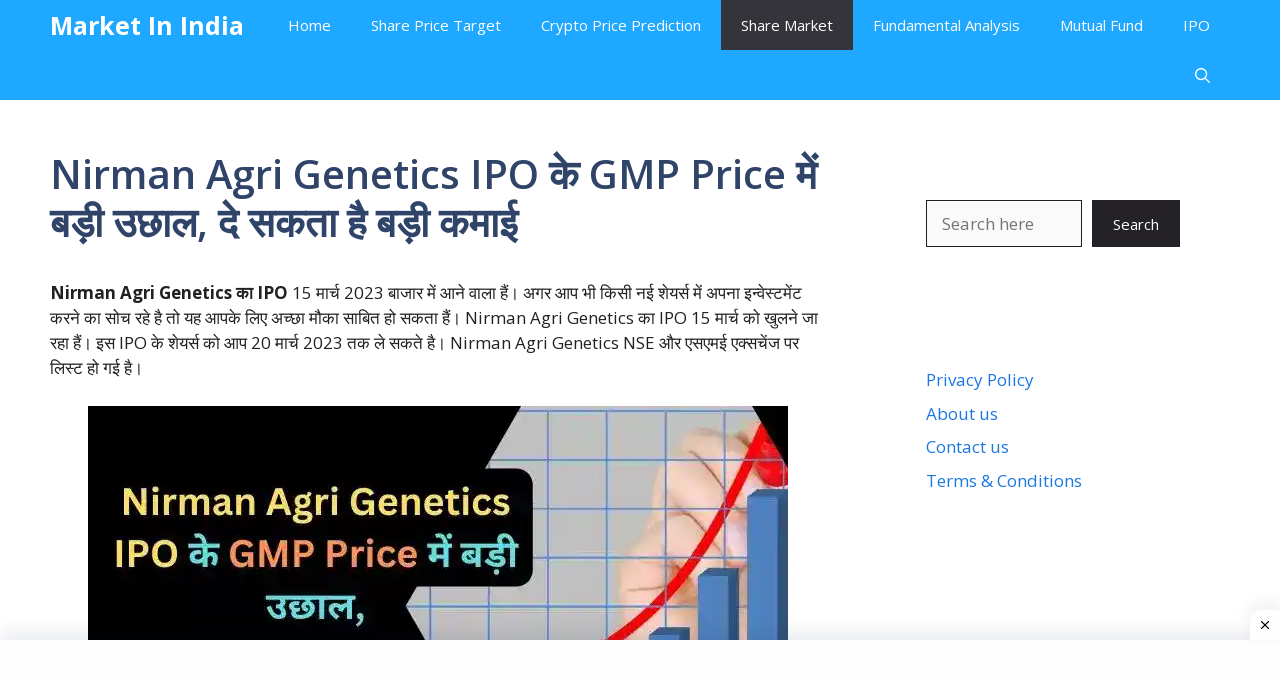

--- FILE ---
content_type: text/html; charset=UTF-8
request_url: https://marketinindia.com/big-jump-in-gmp-price-of-nirman-agri-genetics-ipo/
body_size: 25383
content:
<!DOCTYPE html>
<html lang="en-US" prefix="og: https://ogp.me/ns#">
<head>
	<meta name="google-site-verification" content="uqwBtEGg9K59UQ25IPsW0fhUMNMmhkoJOhu-3F8IEJc" />
	<script async src="https://pagead2.googlesyndication.com/pagead/js/adsbygoogle.js?client=ca-pub-2954013145809322"
     crossorigin="anonymous"></script>
	<meta charset="UTF-8">
		<style>img:is([sizes="auto" i], [sizes^="auto," i]) { contain-intrinsic-size: 3000px 1500px }</style>
	<meta name="viewport" content="width=device-width, initial-scale=1">
<!-- Search Engine Optimization by Rank Math - https://rankmath.com/ -->
<title>Nirman Agri Genetics IPO के GMP Price में बड़ी उछाल, दे सकता है बड़ी कमाई - Market In India</title>
<meta name="description" content="Nirman Agri Genetics का IPO 15 मार्च 2023 बाजार में आने वाला हैं। अगर आप भी किसी नई शेयर्स में अपना इन्वेस्टमेंट करने का सोच रहे है तो यह आपके लिए अच्छा मौका"/>
<meta name="robots" content="follow, index, max-snippet:-1, max-video-preview:-1, max-image-preview:large"/>
<link rel="canonical" href="https://marketinindia.com/big-jump-in-gmp-price-of-nirman-agri-genetics-ipo/" />
<meta property="og:locale" content="en_US" />
<meta property="og:type" content="article" />
<meta property="og:title" content="Nirman Agri Genetics IPO के GMP Price में बड़ी उछाल, दे सकता है बड़ी कमाई - Market In India" />
<meta property="og:description" content="Nirman Agri Genetics का IPO 15 मार्च 2023 बाजार में आने वाला हैं। अगर आप भी किसी नई शेयर्स में अपना इन्वेस्टमेंट करने का सोच रहे है तो यह आपके लिए अच्छा मौका" />
<meta property="og:url" content="https://marketinindia.com/big-jump-in-gmp-price-of-nirman-agri-genetics-ipo/" />
<meta property="og:site_name" content="Market In India" />
<meta property="article:tag" content="Nirman Agri Genetics" />
<meta property="article:tag" content="Nirman Agri Genetics IPO" />
<meta property="article:tag" content="Nirman Agri Genetics IPO gmp" />
<meta property="article:tag" content="Nirman Agri Genetics IPO gmp Price" />
<meta property="article:tag" content="Nirman Agri Genetics IPO gmp today" />
<meta property="article:section" content="Share Market" />
<meta property="og:updated_time" content="2023-03-14T10:53:19+05:30" />
<meta property="og:image" content="https://marketinindia.com/wp-content/uploads/2023/03/Nirman-Agri-Genetics-IPO-के-GMP-Price-में-बड़ी-उछाल.webp" />
<meta property="og:image:secure_url" content="https://marketinindia.com/wp-content/uploads/2023/03/Nirman-Agri-Genetics-IPO-के-GMP-Price-में-बड़ी-उछाल.webp" />
<meta property="og:image:width" content="700" />
<meta property="og:image:height" content="400" />
<meta property="og:image:alt" content="Nirman Agri Genetics IPO के GMP Price में बड़ी उछाल" />
<meta property="og:image:type" content="image/webp" />
<meta property="article:published_time" content="2023-03-14T10:53:18+05:30" />
<meta property="article:modified_time" content="2023-03-14T10:53:19+05:30" />
<meta name="twitter:card" content="summary_large_image" />
<meta name="twitter:title" content="Nirman Agri Genetics IPO के GMP Price में बड़ी उछाल, दे सकता है बड़ी कमाई - Market In India" />
<meta name="twitter:description" content="Nirman Agri Genetics का IPO 15 मार्च 2023 बाजार में आने वाला हैं। अगर आप भी किसी नई शेयर्स में अपना इन्वेस्टमेंट करने का सोच रहे है तो यह आपके लिए अच्छा मौका" />
<meta name="twitter:image" content="https://marketinindia.com/wp-content/uploads/2023/03/Nirman-Agri-Genetics-IPO-के-GMP-Price-में-बड़ी-उछाल.webp" />
<meta name="twitter:label1" content="Written by" />
<meta name="twitter:data1" content="Manoj Talukdar" />
<meta name="twitter:label2" content="Time to read" />
<meta name="twitter:data2" content="3 minutes" />
<script type="application/ld+json" class="rank-math-schema">{"@context":"https://schema.org","@graph":[{"@type":["Person","Organization"],"@id":"https://marketinindia.com/#person","name":"Manoj Talukdar","sameAs":["https://marketinindia.com"]},{"@type":"WebSite","@id":"https://marketinindia.com/#website","url":"https://marketinindia.com","name":"Market In India","publisher":{"@id":"https://marketinindia.com/#person"},"inLanguage":"en-US"},{"@type":"ImageObject","@id":"https://marketinindia.com/wp-content/uploads/2023/03/Nirman-Agri-Genetics-IPO-\u0915\u0947-GMP-Price-\u092e\u0947\u0902-\u092c\u0921\u093c\u0940-\u0909\u091b\u093e\u0932.webp","url":"https://marketinindia.com/wp-content/uploads/2023/03/Nirman-Agri-Genetics-IPO-\u0915\u0947-GMP-Price-\u092e\u0947\u0902-\u092c\u0921\u093c\u0940-\u0909\u091b\u093e\u0932.webp","width":"700","height":"400","caption":"Nirman Agri Genetics IPO \u0915\u0947 GMP Price \u092e\u0947\u0902 \u092c\u0921\u093c\u0940 \u0909\u091b\u093e\u0932","inLanguage":"en-US"},{"@type":"BreadcrumbList","@id":"https://marketinindia.com/big-jump-in-gmp-price-of-nirman-agri-genetics-ipo/#breadcrumb","itemListElement":[{"@type":"ListItem","position":"1","item":{"@id":"https://marketinindia.com","name":"Home"}},{"@type":"ListItem","position":"2","item":{"@id":"https://marketinindia.com/category/share-market/","name":"Share Market"}},{"@type":"ListItem","position":"3","item":{"@id":"https://marketinindia.com/big-jump-in-gmp-price-of-nirman-agri-genetics-ipo/","name":"Nirman Agri Genetics IPO \u0915\u0947 GMP Price \u092e\u0947\u0902 \u092c\u0921\u093c\u0940 \u0909\u091b\u093e\u0932, \u0926\u0947 \u0938\u0915\u0924\u093e \u0939\u0948 \u092c\u0921\u093c\u0940 \u0915\u092e\u093e\u0908"}}]},{"@type":"WebPage","@id":"https://marketinindia.com/big-jump-in-gmp-price-of-nirman-agri-genetics-ipo/#webpage","url":"https://marketinindia.com/big-jump-in-gmp-price-of-nirman-agri-genetics-ipo/","name":"Nirman Agri Genetics IPO \u0915\u0947 GMP Price \u092e\u0947\u0902 \u092c\u0921\u093c\u0940 \u0909\u091b\u093e\u0932, \u0926\u0947 \u0938\u0915\u0924\u093e \u0939\u0948 \u092c\u0921\u093c\u0940 \u0915\u092e\u093e\u0908 - Market In India","datePublished":"2023-03-14T10:53:18+05:30","dateModified":"2023-03-14T10:53:19+05:30","isPartOf":{"@id":"https://marketinindia.com/#website"},"primaryImageOfPage":{"@id":"https://marketinindia.com/wp-content/uploads/2023/03/Nirman-Agri-Genetics-IPO-\u0915\u0947-GMP-Price-\u092e\u0947\u0902-\u092c\u0921\u093c\u0940-\u0909\u091b\u093e\u0932.webp"},"inLanguage":"en-US","breadcrumb":{"@id":"https://marketinindia.com/big-jump-in-gmp-price-of-nirman-agri-genetics-ipo/#breadcrumb"}},{"@type":"Person","@id":"https://marketinindia.com/author/manojmj9127/","name":"Manoj Talukdar","url":"https://marketinindia.com/author/manojmj9127/","image":{"@type":"ImageObject","@id":"https://secure.gravatar.com/avatar/fb2b278b89debbf04d531eb4de1e43ed22fc40f0c49ccdcbd5e587b5f85fcda1?s=96&amp;r=g","url":"https://secure.gravatar.com/avatar/fb2b278b89debbf04d531eb4de1e43ed22fc40f0c49ccdcbd5e587b5f85fcda1?s=96&amp;r=g","caption":"Manoj Talukdar","inLanguage":"en-US"},"sameAs":["https://marketinindia.com"]},{"@type":"BlogPosting","headline":"Nirman Agri Genetics IPO \u0915\u0947 GMP Price \u092e\u0947\u0902 \u092c\u0921\u093c\u0940 \u0909\u091b\u093e\u0932, \u0926\u0947 \u0938\u0915\u0924\u093e \u0939\u0948 \u092c\u0921\u093c\u0940 \u0915\u092e\u093e\u0908 - Market In India","keywords":"Nirman Agri Genetics IPO,Nirman Agri Genetics IPO gmp today,Nirman Agri Genetics IPO Price,Nirman Agri Genetics,Nirman Agri Genetics IPO GMP Price","datePublished":"2023-03-14T10:53:18+05:30","dateModified":"2023-03-14T10:53:19+05:30","articleSection":"Share Market","author":{"@id":"https://marketinindia.com/author/manojmj9127/","name":"Manoj Talukdar"},"publisher":{"@id":"https://marketinindia.com/#person"},"description":"Nirman Agri Genetics \u0915\u093e IPO 15 \u092e\u093e\u0930\u094d\u091a 2023 \u092c\u093e\u091c\u093e\u0930 \u092e\u0947\u0902 \u0906\u0928\u0947 \u0935\u093e\u0932\u093e \u0939\u0948\u0902\u0964 \u0905\u0917\u0930 \u0906\u092a \u092d\u0940 \u0915\u093f\u0938\u0940 \u0928\u0908 \u0936\u0947\u092f\u0930\u094d\u0938 \u092e\u0947\u0902 \u0905\u092a\u0928\u093e \u0907\u0928\u094d\u0935\u0947\u0938\u094d\u091f\u092e\u0947\u0902\u091f \u0915\u0930\u0928\u0947 \u0915\u093e \u0938\u094b\u091a \u0930\u0939\u0947 \u0939\u0948 \u0924\u094b \u092f\u0939 \u0906\u092a\u0915\u0947 \u0932\u093f\u090f \u0905\u091a\u094d\u091b\u093e \u092e\u094c\u0915\u093e","name":"Nirman Agri Genetics IPO \u0915\u0947 GMP Price \u092e\u0947\u0902 \u092c\u0921\u093c\u0940 \u0909\u091b\u093e\u0932, \u0926\u0947 \u0938\u0915\u0924\u093e \u0939\u0948 \u092c\u0921\u093c\u0940 \u0915\u092e\u093e\u0908 - Market In India","@id":"https://marketinindia.com/big-jump-in-gmp-price-of-nirman-agri-genetics-ipo/#richSnippet","isPartOf":{"@id":"https://marketinindia.com/big-jump-in-gmp-price-of-nirman-agri-genetics-ipo/#webpage"},"image":{"@id":"https://marketinindia.com/wp-content/uploads/2023/03/Nirman-Agri-Genetics-IPO-\u0915\u0947-GMP-Price-\u092e\u0947\u0902-\u092c\u0921\u093c\u0940-\u0909\u091b\u093e\u0932.webp"},"inLanguage":"en-US","mainEntityOfPage":{"@id":"https://marketinindia.com/big-jump-in-gmp-price-of-nirman-agri-genetics-ipo/#webpage"}}]}</script>
<!-- /Rank Math WordPress SEO plugin -->

<link href='https://fonts.gstatic.com' crossorigin rel='preconnect' />
<link href='https://fonts.googleapis.com' crossorigin rel='preconnect' />
<link rel="alternate" type="application/rss+xml" title="Market In India &raquo; Feed" href="https://marketinindia.com/feed/" />
<link rel="alternate" type="application/rss+xml" title="Market In India &raquo; Comments Feed" href="https://marketinindia.com/comments/feed/" />
<link rel="alternate" type="application/rss+xml" title="Market In India &raquo; Nirman Agri Genetics IPO के GMP Price में बड़ी उछाल, दे सकता है बड़ी कमाई Comments Feed" href="https://marketinindia.com/big-jump-in-gmp-price-of-nirman-agri-genetics-ipo/feed/" />
<link rel="alternate" type="application/rss+xml" title="Market In India &raquo; Stories Feed" href="https://marketinindia.com/web-stories/feed/"><script>
window._wpemojiSettings = {"baseUrl":"https:\/\/s.w.org\/images\/core\/emoji\/16.0.1\/72x72\/","ext":".png","svgUrl":"https:\/\/s.w.org\/images\/core\/emoji\/16.0.1\/svg\/","svgExt":".svg","source":{"concatemoji":"https:\/\/marketinindia.com\/wp-includes\/js\/wp-emoji-release.min.js?ver=6.8.3"}};
/*! This file is auto-generated */
!function(s,n){var o,i,e;function c(e){try{var t={supportTests:e,timestamp:(new Date).valueOf()};sessionStorage.setItem(o,JSON.stringify(t))}catch(e){}}function p(e,t,n){e.clearRect(0,0,e.canvas.width,e.canvas.height),e.fillText(t,0,0);var t=new Uint32Array(e.getImageData(0,0,e.canvas.width,e.canvas.height).data),a=(e.clearRect(0,0,e.canvas.width,e.canvas.height),e.fillText(n,0,0),new Uint32Array(e.getImageData(0,0,e.canvas.width,e.canvas.height).data));return t.every(function(e,t){return e===a[t]})}function u(e,t){e.clearRect(0,0,e.canvas.width,e.canvas.height),e.fillText(t,0,0);for(var n=e.getImageData(16,16,1,1),a=0;a<n.data.length;a++)if(0!==n.data[a])return!1;return!0}function f(e,t,n,a){switch(t){case"flag":return n(e,"\ud83c\udff3\ufe0f\u200d\u26a7\ufe0f","\ud83c\udff3\ufe0f\u200b\u26a7\ufe0f")?!1:!n(e,"\ud83c\udde8\ud83c\uddf6","\ud83c\udde8\u200b\ud83c\uddf6")&&!n(e,"\ud83c\udff4\udb40\udc67\udb40\udc62\udb40\udc65\udb40\udc6e\udb40\udc67\udb40\udc7f","\ud83c\udff4\u200b\udb40\udc67\u200b\udb40\udc62\u200b\udb40\udc65\u200b\udb40\udc6e\u200b\udb40\udc67\u200b\udb40\udc7f");case"emoji":return!a(e,"\ud83e\udedf")}return!1}function g(e,t,n,a){var r="undefined"!=typeof WorkerGlobalScope&&self instanceof WorkerGlobalScope?new OffscreenCanvas(300,150):s.createElement("canvas"),o=r.getContext("2d",{willReadFrequently:!0}),i=(o.textBaseline="top",o.font="600 32px Arial",{});return e.forEach(function(e){i[e]=t(o,e,n,a)}),i}function t(e){var t=s.createElement("script");t.src=e,t.defer=!0,s.head.appendChild(t)}"undefined"!=typeof Promise&&(o="wpEmojiSettingsSupports",i=["flag","emoji"],n.supports={everything:!0,everythingExceptFlag:!0},e=new Promise(function(e){s.addEventListener("DOMContentLoaded",e,{once:!0})}),new Promise(function(t){var n=function(){try{var e=JSON.parse(sessionStorage.getItem(o));if("object"==typeof e&&"number"==typeof e.timestamp&&(new Date).valueOf()<e.timestamp+604800&&"object"==typeof e.supportTests)return e.supportTests}catch(e){}return null}();if(!n){if("undefined"!=typeof Worker&&"undefined"!=typeof OffscreenCanvas&&"undefined"!=typeof URL&&URL.createObjectURL&&"undefined"!=typeof Blob)try{var e="postMessage("+g.toString()+"("+[JSON.stringify(i),f.toString(),p.toString(),u.toString()].join(",")+"));",a=new Blob([e],{type:"text/javascript"}),r=new Worker(URL.createObjectURL(a),{name:"wpTestEmojiSupports"});return void(r.onmessage=function(e){c(n=e.data),r.terminate(),t(n)})}catch(e){}c(n=g(i,f,p,u))}t(n)}).then(function(e){for(var t in e)n.supports[t]=e[t],n.supports.everything=n.supports.everything&&n.supports[t],"flag"!==t&&(n.supports.everythingExceptFlag=n.supports.everythingExceptFlag&&n.supports[t]);n.supports.everythingExceptFlag=n.supports.everythingExceptFlag&&!n.supports.flag,n.DOMReady=!1,n.readyCallback=function(){n.DOMReady=!0}}).then(function(){return e}).then(function(){var e;n.supports.everything||(n.readyCallback(),(e=n.source||{}).concatemoji?t(e.concatemoji):e.wpemoji&&e.twemoji&&(t(e.twemoji),t(e.wpemoji)))}))}((window,document),window._wpemojiSettings);
</script>
<style id='wp-emoji-styles-inline-css'>

	img.wp-smiley, img.emoji {
		display: inline !important;
		border: none !important;
		box-shadow: none !important;
		height: 1em !important;
		width: 1em !important;
		margin: 0 0.07em !important;
		vertical-align: -0.1em !important;
		background: none !important;
		padding: 0 !important;
	}
</style>
<link rel='stylesheet' id='wp-block-library-css' href='https://marketinindia.com/wp-includes/css/dist/block-library/style.min.css?ver=6.8.3' media='all' />
<style id='classic-theme-styles-inline-css'>
/*! This file is auto-generated */
.wp-block-button__link{color:#fff;background-color:#32373c;border-radius:9999px;box-shadow:none;text-decoration:none;padding:calc(.667em + 2px) calc(1.333em + 2px);font-size:1.125em}.wp-block-file__button{background:#32373c;color:#fff;text-decoration:none}
</style>
<style id='global-styles-inline-css'>
:root{--wp--preset--aspect-ratio--square: 1;--wp--preset--aspect-ratio--4-3: 4/3;--wp--preset--aspect-ratio--3-4: 3/4;--wp--preset--aspect-ratio--3-2: 3/2;--wp--preset--aspect-ratio--2-3: 2/3;--wp--preset--aspect-ratio--16-9: 16/9;--wp--preset--aspect-ratio--9-16: 9/16;--wp--preset--color--black: #000000;--wp--preset--color--cyan-bluish-gray: #abb8c3;--wp--preset--color--white: #ffffff;--wp--preset--color--pale-pink: #f78da7;--wp--preset--color--vivid-red: #cf2e2e;--wp--preset--color--luminous-vivid-orange: #ff6900;--wp--preset--color--luminous-vivid-amber: #fcb900;--wp--preset--color--light-green-cyan: #7bdcb5;--wp--preset--color--vivid-green-cyan: #00d084;--wp--preset--color--pale-cyan-blue: #8ed1fc;--wp--preset--color--vivid-cyan-blue: #0693e3;--wp--preset--color--vivid-purple: #9b51e0;--wp--preset--color--contrast: var(--contrast);--wp--preset--color--contrast-2: var(--contrast-2);--wp--preset--color--contrast-3: var(--contrast-3);--wp--preset--color--base: var(--base);--wp--preset--color--base-2: var(--base-2);--wp--preset--color--base-3: var(--base-3);--wp--preset--color--accent: var(--accent);--wp--preset--color--accent-2: var(--accent-2);--wp--preset--color--accent-hover: var(--accent-hover);--wp--preset--gradient--vivid-cyan-blue-to-vivid-purple: linear-gradient(135deg,rgba(6,147,227,1) 0%,rgb(155,81,224) 100%);--wp--preset--gradient--light-green-cyan-to-vivid-green-cyan: linear-gradient(135deg,rgb(122,220,180) 0%,rgb(0,208,130) 100%);--wp--preset--gradient--luminous-vivid-amber-to-luminous-vivid-orange: linear-gradient(135deg,rgba(252,185,0,1) 0%,rgba(255,105,0,1) 100%);--wp--preset--gradient--luminous-vivid-orange-to-vivid-red: linear-gradient(135deg,rgba(255,105,0,1) 0%,rgb(207,46,46) 100%);--wp--preset--gradient--very-light-gray-to-cyan-bluish-gray: linear-gradient(135deg,rgb(238,238,238) 0%,rgb(169,184,195) 100%);--wp--preset--gradient--cool-to-warm-spectrum: linear-gradient(135deg,rgb(74,234,220) 0%,rgb(151,120,209) 20%,rgb(207,42,186) 40%,rgb(238,44,130) 60%,rgb(251,105,98) 80%,rgb(254,248,76) 100%);--wp--preset--gradient--blush-light-purple: linear-gradient(135deg,rgb(255,206,236) 0%,rgb(152,150,240) 100%);--wp--preset--gradient--blush-bordeaux: linear-gradient(135deg,rgb(254,205,165) 0%,rgb(254,45,45) 50%,rgb(107,0,62) 100%);--wp--preset--gradient--luminous-dusk: linear-gradient(135deg,rgb(255,203,112) 0%,rgb(199,81,192) 50%,rgb(65,88,208) 100%);--wp--preset--gradient--pale-ocean: linear-gradient(135deg,rgb(255,245,203) 0%,rgb(182,227,212) 50%,rgb(51,167,181) 100%);--wp--preset--gradient--electric-grass: linear-gradient(135deg,rgb(202,248,128) 0%,rgb(113,206,126) 100%);--wp--preset--gradient--midnight: linear-gradient(135deg,rgb(2,3,129) 0%,rgb(40,116,252) 100%);--wp--preset--font-size--small: 13px;--wp--preset--font-size--medium: 20px;--wp--preset--font-size--large: 36px;--wp--preset--font-size--x-large: 42px;--wp--preset--spacing--20: 0.44rem;--wp--preset--spacing--30: 0.67rem;--wp--preset--spacing--40: 1rem;--wp--preset--spacing--50: 1.5rem;--wp--preset--spacing--60: 2.25rem;--wp--preset--spacing--70: 3.38rem;--wp--preset--spacing--80: 5.06rem;--wp--preset--shadow--natural: 6px 6px 9px rgba(0, 0, 0, 0.2);--wp--preset--shadow--deep: 12px 12px 50px rgba(0, 0, 0, 0.4);--wp--preset--shadow--sharp: 6px 6px 0px rgba(0, 0, 0, 0.2);--wp--preset--shadow--outlined: 6px 6px 0px -3px rgba(255, 255, 255, 1), 6px 6px rgba(0, 0, 0, 1);--wp--preset--shadow--crisp: 6px 6px 0px rgba(0, 0, 0, 1);}:where(.is-layout-flex){gap: 0.5em;}:where(.is-layout-grid){gap: 0.5em;}body .is-layout-flex{display: flex;}.is-layout-flex{flex-wrap: wrap;align-items: center;}.is-layout-flex > :is(*, div){margin: 0;}body .is-layout-grid{display: grid;}.is-layout-grid > :is(*, div){margin: 0;}:where(.wp-block-columns.is-layout-flex){gap: 2em;}:where(.wp-block-columns.is-layout-grid){gap: 2em;}:where(.wp-block-post-template.is-layout-flex){gap: 1.25em;}:where(.wp-block-post-template.is-layout-grid){gap: 1.25em;}.has-black-color{color: var(--wp--preset--color--black) !important;}.has-cyan-bluish-gray-color{color: var(--wp--preset--color--cyan-bluish-gray) !important;}.has-white-color{color: var(--wp--preset--color--white) !important;}.has-pale-pink-color{color: var(--wp--preset--color--pale-pink) !important;}.has-vivid-red-color{color: var(--wp--preset--color--vivid-red) !important;}.has-luminous-vivid-orange-color{color: var(--wp--preset--color--luminous-vivid-orange) !important;}.has-luminous-vivid-amber-color{color: var(--wp--preset--color--luminous-vivid-amber) !important;}.has-light-green-cyan-color{color: var(--wp--preset--color--light-green-cyan) !important;}.has-vivid-green-cyan-color{color: var(--wp--preset--color--vivid-green-cyan) !important;}.has-pale-cyan-blue-color{color: var(--wp--preset--color--pale-cyan-blue) !important;}.has-vivid-cyan-blue-color{color: var(--wp--preset--color--vivid-cyan-blue) !important;}.has-vivid-purple-color{color: var(--wp--preset--color--vivid-purple) !important;}.has-black-background-color{background-color: var(--wp--preset--color--black) !important;}.has-cyan-bluish-gray-background-color{background-color: var(--wp--preset--color--cyan-bluish-gray) !important;}.has-white-background-color{background-color: var(--wp--preset--color--white) !important;}.has-pale-pink-background-color{background-color: var(--wp--preset--color--pale-pink) !important;}.has-vivid-red-background-color{background-color: var(--wp--preset--color--vivid-red) !important;}.has-luminous-vivid-orange-background-color{background-color: var(--wp--preset--color--luminous-vivid-orange) !important;}.has-luminous-vivid-amber-background-color{background-color: var(--wp--preset--color--luminous-vivid-amber) !important;}.has-light-green-cyan-background-color{background-color: var(--wp--preset--color--light-green-cyan) !important;}.has-vivid-green-cyan-background-color{background-color: var(--wp--preset--color--vivid-green-cyan) !important;}.has-pale-cyan-blue-background-color{background-color: var(--wp--preset--color--pale-cyan-blue) !important;}.has-vivid-cyan-blue-background-color{background-color: var(--wp--preset--color--vivid-cyan-blue) !important;}.has-vivid-purple-background-color{background-color: var(--wp--preset--color--vivid-purple) !important;}.has-black-border-color{border-color: var(--wp--preset--color--black) !important;}.has-cyan-bluish-gray-border-color{border-color: var(--wp--preset--color--cyan-bluish-gray) !important;}.has-white-border-color{border-color: var(--wp--preset--color--white) !important;}.has-pale-pink-border-color{border-color: var(--wp--preset--color--pale-pink) !important;}.has-vivid-red-border-color{border-color: var(--wp--preset--color--vivid-red) !important;}.has-luminous-vivid-orange-border-color{border-color: var(--wp--preset--color--luminous-vivid-orange) !important;}.has-luminous-vivid-amber-border-color{border-color: var(--wp--preset--color--luminous-vivid-amber) !important;}.has-light-green-cyan-border-color{border-color: var(--wp--preset--color--light-green-cyan) !important;}.has-vivid-green-cyan-border-color{border-color: var(--wp--preset--color--vivid-green-cyan) !important;}.has-pale-cyan-blue-border-color{border-color: var(--wp--preset--color--pale-cyan-blue) !important;}.has-vivid-cyan-blue-border-color{border-color: var(--wp--preset--color--vivid-cyan-blue) !important;}.has-vivid-purple-border-color{border-color: var(--wp--preset--color--vivid-purple) !important;}.has-vivid-cyan-blue-to-vivid-purple-gradient-background{background: var(--wp--preset--gradient--vivid-cyan-blue-to-vivid-purple) !important;}.has-light-green-cyan-to-vivid-green-cyan-gradient-background{background: var(--wp--preset--gradient--light-green-cyan-to-vivid-green-cyan) !important;}.has-luminous-vivid-amber-to-luminous-vivid-orange-gradient-background{background: var(--wp--preset--gradient--luminous-vivid-amber-to-luminous-vivid-orange) !important;}.has-luminous-vivid-orange-to-vivid-red-gradient-background{background: var(--wp--preset--gradient--luminous-vivid-orange-to-vivid-red) !important;}.has-very-light-gray-to-cyan-bluish-gray-gradient-background{background: var(--wp--preset--gradient--very-light-gray-to-cyan-bluish-gray) !important;}.has-cool-to-warm-spectrum-gradient-background{background: var(--wp--preset--gradient--cool-to-warm-spectrum) !important;}.has-blush-light-purple-gradient-background{background: var(--wp--preset--gradient--blush-light-purple) !important;}.has-blush-bordeaux-gradient-background{background: var(--wp--preset--gradient--blush-bordeaux) !important;}.has-luminous-dusk-gradient-background{background: var(--wp--preset--gradient--luminous-dusk) !important;}.has-pale-ocean-gradient-background{background: var(--wp--preset--gradient--pale-ocean) !important;}.has-electric-grass-gradient-background{background: var(--wp--preset--gradient--electric-grass) !important;}.has-midnight-gradient-background{background: var(--wp--preset--gradient--midnight) !important;}.has-small-font-size{font-size: var(--wp--preset--font-size--small) !important;}.has-medium-font-size{font-size: var(--wp--preset--font-size--medium) !important;}.has-large-font-size{font-size: var(--wp--preset--font-size--large) !important;}.has-x-large-font-size{font-size: var(--wp--preset--font-size--x-large) !important;}
:where(.wp-block-post-template.is-layout-flex){gap: 1.25em;}:where(.wp-block-post-template.is-layout-grid){gap: 1.25em;}
:where(.wp-block-columns.is-layout-flex){gap: 2em;}:where(.wp-block-columns.is-layout-grid){gap: 2em;}
:root :where(.wp-block-pullquote){font-size: 1.5em;line-height: 1.6;}
</style>
<link rel='stylesheet' id='generate-comments-css' href='https://marketinindia.com/wp-content/themes/generatepress/assets/css/components/comments.min.css?ver=3.6.0' media='all' />
<link rel='stylesheet' id='generate-widget-areas-css' href='https://marketinindia.com/wp-content/themes/generatepress/assets/css/components/widget-areas.min.css?ver=3.6.0' media='all' />
<link rel='stylesheet' id='generate-style-css' href='https://marketinindia.com/wp-content/themes/generatepress/assets/css/main.min.css?ver=3.6.0' media='all' />
<style id='generate-style-inline-css'>
body{background-color:var(--base);color:var(--contrast);}a{color:#1b78e2;}a:hover, a:focus, a:active{color:var(--accent-hover);}.grid-container{max-width:1280px;}.wp-block-group__inner-container{max-width:1280px;margin-left:auto;margin-right:auto;}.navigation-search{position:absolute;left:-99999px;pointer-events:none;visibility:hidden;z-index:20;width:100%;top:0;transition:opacity 100ms ease-in-out;opacity:0;}.navigation-search.nav-search-active{left:0;right:0;pointer-events:auto;visibility:visible;opacity:1;}.navigation-search input[type="search"]{outline:0;border:0;vertical-align:bottom;line-height:1;opacity:0.9;width:100%;z-index:20;border-radius:0;-webkit-appearance:none;height:60px;}.navigation-search input::-ms-clear{display:none;width:0;height:0;}.navigation-search input::-ms-reveal{display:none;width:0;height:0;}.navigation-search input::-webkit-search-decoration, .navigation-search input::-webkit-search-cancel-button, .navigation-search input::-webkit-search-results-button, .navigation-search input::-webkit-search-results-decoration{display:none;}.gen-sidebar-nav .navigation-search{top:auto;bottom:0;}:root{--contrast:#212121;--contrast-2:#2f4468;--contrast-3:#878787;--base:#fafafa;--base-2:#f7f8f9;--base-3:#ffffff;--accent:#242226;--accent-2:#1b78e2;--accent-hover:#35343a;}:root .has-contrast-color{color:var(--contrast);}:root .has-contrast-background-color{background-color:var(--contrast);}:root .has-contrast-2-color{color:var(--contrast-2);}:root .has-contrast-2-background-color{background-color:var(--contrast-2);}:root .has-contrast-3-color{color:var(--contrast-3);}:root .has-contrast-3-background-color{background-color:var(--contrast-3);}:root .has-base-color{color:var(--base);}:root .has-base-background-color{background-color:var(--base);}:root .has-base-2-color{color:var(--base-2);}:root .has-base-2-background-color{background-color:var(--base-2);}:root .has-base-3-color{color:var(--base-3);}:root .has-base-3-background-color{background-color:var(--base-3);}:root .has-accent-color{color:var(--accent);}:root .has-accent-background-color{background-color:var(--accent);}:root .has-accent-2-color{color:var(--accent-2);}:root .has-accent-2-background-color{background-color:var(--accent-2);}:root .has-accent-hover-color{color:var(--accent-hover);}:root .has-accent-hover-background-color{background-color:var(--accent-hover);}body, button, input, select, textarea{font-family:Open Sans, sans-serif;font-size:17px;}.main-title{font-size:25px;}.widget-title{font-weight:600;}button:not(.menu-toggle),html input[type="button"],input[type="reset"],input[type="submit"],.button,.wp-block-button .wp-block-button__link{font-size:15px;}h1{font-weight:600;font-size:40px;}h2{font-weight:600;font-size:30px;}h3{font-size:20px;}.top-bar{background-color:#636363;color:#ffffff;}.top-bar a{color:#ffffff;}.top-bar a:hover{color:#303030;}.site-header{background-color:#ffffff;color:#3a3a3a;}.site-header a{color:#3a3a3a;}.main-title a,.main-title a:hover{color:#ffffff;}.site-description{color:#757575;}.main-navigation,.main-navigation ul ul{background-color:#1EA8FF;}.main-navigation .main-nav ul li a, .main-navigation .menu-toggle, .main-navigation .menu-bar-items{color:var(--base-3);}.main-navigation .main-nav ul li:not([class*="current-menu-"]):hover > a, .main-navigation .main-nav ul li:not([class*="current-menu-"]):focus > a, .main-navigation .main-nav ul li.sfHover:not([class*="current-menu-"]) > a, .main-navigation .menu-bar-item:hover > a, .main-navigation .menu-bar-item.sfHover > a{color:var(--base-3);background-color:var(--accent-hover);}button.menu-toggle:hover,button.menu-toggle:focus{color:var(--base-3);}.main-navigation .main-nav ul li[class*="current-menu-"] > a{color:var(--base-3);background-color:var(--accent-hover);}.navigation-search input[type="search"],.navigation-search input[type="search"]:active, .navigation-search input[type="search"]:focus, .main-navigation .main-nav ul li.search-item.active > a, .main-navigation .menu-bar-items .search-item.active > a{color:var(--base-3);background-color:var(--accent-hover);}.separate-containers .inside-article, .separate-containers .comments-area, .separate-containers .page-header, .one-container .container, .separate-containers .paging-navigation, .inside-page-header{background-color:var(--base-3);}.inside-article a,.paging-navigation a,.comments-area a,.page-header a{color:var(--accent-2);}.inside-article a:hover,.paging-navigation a:hover,.comments-area a:hover,.page-header a:hover{color:var(--accent-hover);}.entry-title a{color:var(--contrast-2);}.entry-title a:hover{color:var(--accent-hover);}.entry-meta{color:var(--contrast-3);}.entry-meta a{color:var(--contrast-2);}.entry-meta a:hover{color:var(--accent-hover);}h1{color:var(--contrast-2);}h2{color:var(--contrast-2);}h3{color:var(--contrast-2);}.sidebar .widget{background-color:#ffffff;}.sidebar .widget a{color:var(--accent-2);}.sidebar .widget a:hover{color:var(--accent-hover);}.sidebar .widget .widget-title{color:#000000;}.footer-widgets{color:var(--base-3);background-color:var(--contrast-2);}.footer-widgets a{color:var(--base-3);}.footer-widgets a:hover{color:var(--base-3);}.footer-widgets .widget-title{color:var(--base-2);}.site-info{color:var(--contrast-2);}.site-info a{color:var(--contrast-2);}.site-info a:hover{color:var(--accent-hover);}.footer-bar .widget_nav_menu .current-menu-item a{color:var(--accent-hover);}input[type="text"],input[type="email"],input[type="url"],input[type="password"],input[type="search"],input[type="tel"],input[type="number"],textarea,select{color:var(--contrast);background-color:#fafafa;border-color:var(--contrast);}input[type="text"]:focus,input[type="email"]:focus,input[type="url"]:focus,input[type="password"]:focus,input[type="search"]:focus,input[type="tel"]:focus,input[type="number"]:focus,textarea:focus,select:focus{color:var(--contrast-3);background-color:#ffffff;border-color:var(--contrast-3);}button,html input[type="button"],input[type="reset"],input[type="submit"],a.button,a.wp-block-button__link:not(.has-background){color:#ffffff;background-color:var(--accent);}button:hover,html input[type="button"]:hover,input[type="reset"]:hover,input[type="submit"]:hover,a.button:hover,button:focus,html input[type="button"]:focus,input[type="reset"]:focus,input[type="submit"]:focus,a.button:focus,a.wp-block-button__link:not(.has-background):active,a.wp-block-button__link:not(.has-background):focus,a.wp-block-button__link:not(.has-background):hover{color:#ffffff;background-color:var(--accent-hover);}a.generate-back-to-top{background-color:rgba( 0,0,0,0.4 );color:#ffffff;}a.generate-back-to-top:hover,a.generate-back-to-top:focus{background-color:rgba( 0,0,0,0.6 );color:#ffffff;}:root{--gp-search-modal-bg-color:var(--base-3);--gp-search-modal-text-color:var(--contrast);--gp-search-modal-overlay-bg-color:rgba(0,0,0,0.2);}@media (max-width: 768px){.main-navigation .menu-bar-item:hover > a, .main-navigation .menu-bar-item.sfHover > a{background:none;color:var(--base-3);}}.inside-top-bar{padding:10px;}.inside-header{padding:40px;}.nav-below-header .main-navigation .inside-navigation.grid-container, .nav-above-header .main-navigation .inside-navigation.grid-container{padding:0px 20px 0px 20px;}.separate-containers .inside-article, .separate-containers .comments-area, .separate-containers .page-header, .separate-containers .paging-navigation, .one-container .site-content, .inside-page-header{padding:50px 50px 20px 50px;}.site-main .wp-block-group__inner-container{padding:50px 50px 20px 50px;}.separate-containers .paging-navigation{padding-top:20px;padding-bottom:20px;}.entry-content .alignwide, body:not(.no-sidebar) .entry-content .alignfull{margin-left:-50px;width:calc(100% + 100px);max-width:calc(100% + 100px);}.one-container.right-sidebar .site-main,.one-container.both-right .site-main{margin-right:50px;}.one-container.left-sidebar .site-main,.one-container.both-left .site-main{margin-left:50px;}.one-container.both-sidebars .site-main{margin:0px 50px 0px 50px;}.one-container.archive .post:not(:last-child):not(.is-loop-template-item), .one-container.blog .post:not(:last-child):not(.is-loop-template-item){padding-bottom:20px;}.main-navigation .main-nav ul li a,.menu-toggle,.main-navigation .menu-bar-item > a{line-height:50px;}.navigation-search input[type="search"]{height:50px;}.rtl .menu-item-has-children .dropdown-menu-toggle{padding-left:20px;}.rtl .main-navigation .main-nav ul li.menu-item-has-children > a{padding-right:20px;}.widget-area .widget{padding:50px;}.inside-site-info{padding:20px;}@media (max-width:768px){.separate-containers .inside-article, .separate-containers .comments-area, .separate-containers .page-header, .separate-containers .paging-navigation, .one-container .site-content, .inside-page-header{padding:30px;}.site-main .wp-block-group__inner-container{padding:30px;}.inside-site-info{padding-right:10px;padding-left:10px;}.entry-content .alignwide, body:not(.no-sidebar) .entry-content .alignfull{margin-left:-30px;width:calc(100% + 60px);max-width:calc(100% + 60px);}.one-container .site-main .paging-navigation{margin-bottom:20px;}}/* End cached CSS */.is-right-sidebar{width:30%;}.is-left-sidebar{width:25%;}.site-content .content-area{width:70%;}@media (max-width: 768px){.main-navigation .menu-toggle,.sidebar-nav-mobile:not(#sticky-placeholder){display:block;}.main-navigation ul,.gen-sidebar-nav,.main-navigation:not(.slideout-navigation):not(.toggled) .main-nav > ul,.has-inline-mobile-toggle #site-navigation .inside-navigation > *:not(.navigation-search):not(.main-nav){display:none;}.nav-align-right .inside-navigation,.nav-align-center .inside-navigation{justify-content:space-between;}}
.dynamic-author-image-rounded{border-radius:100%;}.dynamic-featured-image, .dynamic-author-image{vertical-align:middle;}.one-container.blog .dynamic-content-template:not(:last-child), .one-container.archive .dynamic-content-template:not(:last-child){padding-bottom:0px;}.dynamic-entry-excerpt > p:last-child{margin-bottom:0px;}
.main-navigation .main-nav ul li a,.menu-toggle,.main-navigation .menu-bar-item > a{transition: line-height 300ms ease}.main-navigation.toggled .main-nav > ul{background-color: #1EA8FF}.sticky-enabled .gen-sidebar-nav.is_stuck .main-navigation {margin-bottom: 0px;}.sticky-enabled .gen-sidebar-nav.is_stuck {z-index: 500;}.sticky-enabled .main-navigation.is_stuck {box-shadow: 0 2px 2px -2px rgba(0, 0, 0, .2);}.navigation-stick:not(.gen-sidebar-nav) {left: 0;right: 0;width: 100% !important;}.nav-float-right .navigation-stick {width: 100% !important;left: 0;}.nav-float-right .navigation-stick .navigation-branding {margin-right: auto;}.main-navigation.has-sticky-branding:not(.grid-container) .inside-navigation:not(.grid-container) .navigation-branding{margin-left: 10px;}
</style>
<link rel='stylesheet' id='generate-google-fonts-css' href='https://fonts.googleapis.com/css?family=Open+Sans%3A300%2Cregular%2Citalic%2C600%2C700&#038;display=auto&#038;ver=3.6.0' media='all' />
<link rel='stylesheet' id='generate-navigation-branding-css' href='https://marketinindia.com/wp-content/plugins/gp-premium/menu-plus/functions/css/navigation-branding-flex.min.css?ver=2.3.2' media='all' />
<style id='generate-navigation-branding-inline-css'>
.main-navigation.has-branding .inside-navigation.grid-container, .main-navigation.has-branding.grid-container .inside-navigation:not(.grid-container){padding:0px 50px 0px 50px;}.main-navigation.has-branding:not(.grid-container) .inside-navigation:not(.grid-container) .navigation-branding{margin-left:10px;}.navigation-branding img, .site-logo.mobile-header-logo img{height:50px;width:auto;}.navigation-branding .main-title{line-height:50px;}@media (max-width: 768px){.main-navigation.has-branding.nav-align-center .menu-bar-items, .main-navigation.has-sticky-branding.navigation-stick.nav-align-center .menu-bar-items{margin-left:auto;}.navigation-branding{margin-right:auto;margin-left:10px;}.navigation-branding .main-title, .mobile-header-navigation .site-logo{margin-left:10px;}.main-navigation.has-branding .inside-navigation.grid-container{padding:0px;}}
</style>
<script src="https://marketinindia.com/wp-includes/js/jquery/jquery.min.js?ver=3.7.1" id="jquery-core-js"></script>
<link rel="https://api.w.org/" href="https://marketinindia.com/wp-json/" /><link rel="alternate" title="JSON" type="application/json" href="https://marketinindia.com/wp-json/wp/v2/posts/2025" /><link rel="EditURI" type="application/rsd+xml" title="RSD" href="https://marketinindia.com/xmlrpc.php?rsd" />
<meta name="generator" content="WordPress 6.8.3" />
<link rel='shortlink' href='https://marketinindia.com/?p=2025' />
<link rel="alternate" title="oEmbed (JSON)" type="application/json+oembed" href="https://marketinindia.com/wp-json/oembed/1.0/embed?url=https%3A%2F%2Fmarketinindia.com%2Fbig-jump-in-gmp-price-of-nirman-agri-genetics-ipo%2F" />
<link rel="alternate" title="oEmbed (XML)" type="text/xml+oembed" href="https://marketinindia.com/wp-json/oembed/1.0/embed?url=https%3A%2F%2Fmarketinindia.com%2Fbig-jump-in-gmp-price-of-nirman-agri-genetics-ipo%2F&#038;format=xml" />
<style>.recentcomments a{display:inline !important;padding:0 !important;margin:0 !important;}</style><link rel="icon" href="https://marketinindia.com/wp-content/uploads/2023/08/cropped-market-in-india-32x32.jpg" sizes="32x32" />
<link rel="icon" href="https://marketinindia.com/wp-content/uploads/2023/08/cropped-market-in-india-192x192.jpg" sizes="192x192" />
<link rel="apple-touch-icon" href="https://marketinindia.com/wp-content/uploads/2023/08/cropped-market-in-india-180x180.jpg" />
<meta name="msapplication-TileImage" content="https://marketinindia.com/wp-content/uploads/2023/08/cropped-market-in-india-270x270.jpg" />
		<style id="wp-custom-css">
			.NR-Ads { position: fixed; bottom: 0px; left: 0; width: 100%; min-height: 70px; max-height: 90px; padding: 5px 5px; box-shadow: 0 -6px 18px 0 rgba(9,32,76,.1); -webkit-transition: all .1s ease-in; transition: all .1s ease-in; display: flex; align-items: center; justify-content: center; background-color: #fefefe; z-index: 20; } 
 
.NR-Ads-close { width: 30px; height: 30px; display: flex; align-items: center; justify-content: center; border-radius: 12px 0 0; position: absolute; right: 0; top: -30px; background-color: #fefefe; box-shadow: 0 -6px 18px 0 rgba(9,32,76,.08); } 
 
.NR-Ads .NR-Ads-close svg { width: 22px; height: 22px; fill: #000; } 
 
.NR-Ads .NR-Ads-content { overflow: hidden; display: block; position: relative; height: 70px; width: 100%; margin-right: 10px; margin-left: 10px; }		</style>
		</head>

<body class="wp-singular post-template-default single single-post postid-2025 single-format-standard wp-embed-responsive wp-theme-generatepress post-image-above-header post-image-aligned-center sticky-menu-slide sticky-enabled mobile-sticky-menu right-sidebar nav-below-header one-container nav-search-enabled header-aligned-left dropdown-hover" itemtype="https://schema.org/Blog" itemscope>
	<a class="screen-reader-text skip-link" href="#content" title="Skip to content">Skip to content</a>		<nav class="auto-hide-sticky has-branding main-navigation nav-align-right has-menu-bar-items sub-menu-right" id="site-navigation" aria-label="Primary"  itemtype="https://schema.org/SiteNavigationElement" itemscope>
			<div class="inside-navigation grid-container">
				<div class="navigation-branding"><p class="main-title" itemprop="headline">
					<a href="https://marketinindia.com/" rel="home">
						Market In India
					</a>
				</p></div><form method="get" class="search-form navigation-search" action="https://marketinindia.com/">
					<input type="search" class="search-field" value="" name="s" title="Search" />
				</form>				<button class="menu-toggle" aria-controls="primary-menu" aria-expanded="false">
					<span class="gp-icon icon-menu-bars"><svg viewBox="0 0 512 512" aria-hidden="true" xmlns="http://www.w3.org/2000/svg" width="1em" height="1em"><path d="M0 96c0-13.255 10.745-24 24-24h464c13.255 0 24 10.745 24 24s-10.745 24-24 24H24c-13.255 0-24-10.745-24-24zm0 160c0-13.255 10.745-24 24-24h464c13.255 0 24 10.745 24 24s-10.745 24-24 24H24c-13.255 0-24-10.745-24-24zm0 160c0-13.255 10.745-24 24-24h464c13.255 0 24 10.745 24 24s-10.745 24-24 24H24c-13.255 0-24-10.745-24-24z" /></svg><svg viewBox="0 0 512 512" aria-hidden="true" xmlns="http://www.w3.org/2000/svg" width="1em" height="1em"><path d="M71.029 71.029c9.373-9.372 24.569-9.372 33.942 0L256 222.059l151.029-151.03c9.373-9.372 24.569-9.372 33.942 0 9.372 9.373 9.372 24.569 0 33.942L289.941 256l151.03 151.029c9.372 9.373 9.372 24.569 0 33.942-9.373 9.372-24.569 9.372-33.942 0L256 289.941l-151.029 151.03c-9.373 9.372-24.569 9.372-33.942 0-9.372-9.373-9.372-24.569 0-33.942L222.059 256 71.029 104.971c-9.372-9.373-9.372-24.569 0-33.942z" /></svg></span><span class="screen-reader-text">Menu</span>				</button>
				<div id="primary-menu" class="main-nav"><ul id="menu-main-menu" class=" menu sf-menu"><li id="menu-item-1355" class="menu-item menu-item-type-custom menu-item-object-custom menu-item-home menu-item-1355"><a href="https://marketinindia.com">Home</a></li>
<li id="menu-item-1356" class="menu-item menu-item-type-taxonomy menu-item-object-category menu-item-1356"><a href="https://marketinindia.com/category/share-price-target/">Share Price Target</a></li>
<li id="menu-item-5714" class="menu-item menu-item-type-taxonomy menu-item-object-category menu-item-5714"><a href="https://marketinindia.com/category/crypto-price-prediction/">Crypto Price Prediction</a></li>
<li id="menu-item-1357" class="menu-item menu-item-type-taxonomy menu-item-object-category current-post-ancestor current-menu-parent current-post-parent menu-item-1357"><a href="https://marketinindia.com/category/share-market/">Share Market</a></li>
<li id="menu-item-1358" class="menu-item menu-item-type-taxonomy menu-item-object-category menu-item-1358"><a href="https://marketinindia.com/category/fundamental-analysis/">Fundamental Analysis</a></li>
<li id="menu-item-1359" class="menu-item menu-item-type-taxonomy menu-item-object-category menu-item-1359"><a href="https://marketinindia.com/category/mutual-fund/">Mutual Fund</a></li>
<li id="menu-item-1360" class="menu-item menu-item-type-taxonomy menu-item-object-category menu-item-1360"><a href="https://marketinindia.com/category/ipo/">IPO</a></li>
</ul></div><div class="menu-bar-items"><span class="menu-bar-item search-item"><a aria-label="Open Search Bar" href="#"><span class="gp-icon icon-search"><svg viewBox="0 0 512 512" aria-hidden="true" xmlns="http://www.w3.org/2000/svg" width="1em" height="1em"><path fill-rule="evenodd" clip-rule="evenodd" d="M208 48c-88.366 0-160 71.634-160 160s71.634 160 160 160 160-71.634 160-160S296.366 48 208 48zM0 208C0 93.125 93.125 0 208 0s208 93.125 208 208c0 48.741-16.765 93.566-44.843 129.024l133.826 134.018c9.366 9.379 9.355 24.575-.025 33.941-9.379 9.366-24.575 9.355-33.941-.025L337.238 370.987C301.747 399.167 256.839 416 208 416 93.125 416 0 322.875 0 208z" /></svg><svg viewBox="0 0 512 512" aria-hidden="true" xmlns="http://www.w3.org/2000/svg" width="1em" height="1em"><path d="M71.029 71.029c9.373-9.372 24.569-9.372 33.942 0L256 222.059l151.029-151.03c9.373-9.372 24.569-9.372 33.942 0 9.372 9.373 9.372 24.569 0 33.942L289.941 256l151.03 151.029c9.372 9.373 9.372 24.569 0 33.942-9.373 9.372-24.569 9.372-33.942 0L256 289.941l-151.029 151.03c-9.373 9.372-24.569 9.372-33.942 0-9.372-9.373-9.372-24.569 0-33.942L222.059 256 71.029 104.971c-9.372-9.373-9.372-24.569 0-33.942z" /></svg></span></a></span></div>			</div>
		</nav>
		
	<div class="site grid-container container hfeed" id="page">
				<div class="site-content" id="content">
			
	<div class="content-area" id="primary">
		<main class="site-main" id="main">
			
<article id="post-2025" class="post-2025 post type-post status-publish format-standard has-post-thumbnail hentry category-share-market tag-nirman-agri-genetics tag-nirman-agri-genetics-ipo tag-nirman-agri-genetics-ipo-gmp tag-nirman-agri-genetics-ipo-gmp-price tag-nirman-agri-genetics-ipo-gmp-today" itemtype="https://schema.org/CreativeWork" itemscope>
	<div class="inside-article">
					<header class="entry-header">
				<h1 class="entry-title" itemprop="headline">Nirman Agri Genetics IPO के GMP Price में बड़ी उछाल, दे सकता है बड़ी कमाई</h1>			</header>
			
		<div class="entry-content" itemprop="text">
			
<p><strong>Nirman Agri Genetics का IPO</strong> 15 मार्च 2023 बाजार में आने वाला हैं। अगर आप भी किसी नई शेयर्स में अपना इन्वेस्टमेंट करने का सोच रहे है तो यह आपके लिए अच्छा मौका साबित हो सकता हैं। Nirman Agri Genetics का IPO 15 मार्च को खुलने जा रहा हैं। इस IPO के शेयर्स को आप 20 मार्च 2023 तक ले सकते है। Nirman Agri Genetics NSE और एसएमई एक्सचेंज पर लिस्ट हो गई है।</p>


<div class="wp-block-image">
<figure class="aligncenter size-full"><img fetchpriority="high" decoding="async" width="700" height="400" src="https://marketinindia.com/wp-content/uploads/2023/03/Nirman-Agri-Genetics-IPO-के-GMP-Price-में-बड़ी-उछाल.webp" alt="Nirman Agri Genetics IPO के GMP Price में बड़ी उछाल" class="wp-image-2027" srcset="https://marketinindia.com/wp-content/uploads/2023/03/Nirman-Agri-Genetics-IPO-के-GMP-Price-में-बड़ी-उछाल.webp 700w, https://marketinindia.com/wp-content/uploads/2023/03/Nirman-Agri-Genetics-IPO-के-GMP-Price-में-बड़ी-उछाल-300x171.webp 300w, https://marketinindia.com/wp-content/uploads/2023/03/Nirman-Agri-Genetics-IPO-के-GMP-Price-में-बड़ी-उछाल-150x86.webp 150w" sizes="(max-width: 700px) 100vw, 700px" /></figure></div>


<p><strong>ग्रे मार्केट में 3 रुपए के प्रीमियम पर शेयर</strong></p>



<p> इस एसएमई कंपनी का लक्ष्य यह है कि वो अपने 2,050,800 नए शेयर्स के द्वारा 20.30 करोड़ रूपए जमा कर पाए। ग्रे मार्केट में Nirman Agri Genetics के IPO ने अपना कारोबार करना शुरू कर दिया हैं। बाजार के सूत्रों से यह जानकारी प्राप्त हुई है कि ग्रे मार्केट में Nirman Agri Genetics के शेयर्स 3 रुपए के प्रीमियम पर मौजूद है।</p>



<figure class="wp-block-table"><table><tbody><tr><td class="has-text-align-center" data-align="center"><strong><strong><strong>Join Our Telegram Group</strong></strong></strong></td><td class="has-text-align-center" data-align="center"><strong><strong><strong><a href="https://t.me/marketinindia" target="_blank" rel="noreferrer noopener nofollow">यहाँ पर क्लिक करें</a></strong></strong></strong></td></tr></tbody></table></figure>



<p><strong>Nirman Agri Genetics से जुड़ी जरूरी बाते</strong></p>



<p>इस Nirman Agri Genetics ने अपना प्राइस बैंड 99 रुपए प्रति शेयर तय किया है। Nirman Agri Genetics का शेयर्स 15 मार्च 2023 को सब्सक्रिप्शन के लिए खुलेगा। जिस lar 20 मार्च 2023 तक बोली लग पाएगी। कंपनी इस IPO को लिस्ट करके 20.30 करोड़ रुपए जमा करना चाहती है।</p>



<p>एक रिटेल इन्वेस्टर इस इश्यू में कम से कम एक लॉट के लिए आवेदन कर सकता है। Nirman Agri Genetics के एक लॉट के शेयर्स में 1200 शेयर्स हो होंगे। इसका मतलब एक लॉट लेने के लिए आपको 1 लाख 18 हजार रुपए का इन्वेस्टमेंट लेना होगा।</p>



<p><strong>Disclaimer:-</strong> Market in India पर बताए गए कोई भी न्यूज़ या फिर कोई भी टारगेट को हम सही होने का बिल्कुल भी दावा नहीं करते। हम सेबी रजिस्टर सलाहकार नहीं है, केवल अनुभव और अनुमानों के आधार ही इस वेबसाइट पर ज्यादातर टारगेट दिए जाते है, इसलिए कोई नुकशान याँ फिर प्रॉफिट के लिए हम बिल्कुल भी जिन्मेदारी नहीं लेते। अगर आप किसी शेयर पर निवेश करना चाहते हो एकबार खुद अच्छी तरह से एनालिसिस करें याँ फिर अपने वित्तीय सलाहकार की सलाह लेना बिल्कुल भी ना भूले उसके बाद ही कोई निवेश का फैसला लेने के लिए सोचना चाहिए।</p>



<p>अन्य पढ़े:-</p>



<ul class="wp-block-list">
<li><strong><a href="https://marketinindia.com/heavy-fall-in-indusind-bank-share-continues-brokerage-house-keeps-its-opinion/">Indusind Bank Share में भारी गिरावट जारी, ब्रोकरेज हाउस ने रखी राय</a></strong></li>
</ul>



<ul class="wp-block-list">
<li><strong><a href="https://marketinindia.com/2-multibagger-stocks-of-tata-group-2023/">टाटा ग्रुप की 2 Multibagger Stocks 2023, जो आपको दे सकता है बड़ी कमाई</a></strong></li>
</ul>



<ul class="wp-block-list">
<li><strong><a href="https://marketinindia.com/%e0%a4%87%e0%a4%b8%e0%a5%80-%e0%a4%b9%e0%a4%ab%e0%a5%8d%e0%a4%a4%e0%a5%87-4-%e0%a4%b6%e0%a5%87%e0%a4%af%e0%a4%b0%e0%a5%8d%e0%a4%b8-%e0%a4%a6%e0%a5%87%e0%a4%a8%e0%a5%87%e0%a4%b5%e0%a4%be%e0%a4%b2/">इसी हफ्ते 4 शेयर्स देनेवाली है बहुत ही अच्छी डिविडेंड, जानिए पूरी डिटेल्स</a></strong></li>
</ul>



<figure class="wp-block-table"><table><tbody><tr><td class="has-text-align-center" data-align="center"><strong><strong><strong>Join Our Telegram Group</strong></strong></strong></td><td class="has-text-align-center" data-align="center"><strong><strong><strong><a href="https://t.me/marketinindia" target="_blank" rel="noreferrer noopener nofollow">यहाँ पर क्लिक करें</a></strong></strong></strong></td></tr></tbody></table></figure>
		</div>

			</div>
</article>

			<div class="comments-area">
				<div id="comments">

		<div id="respond" class="comment-respond">
		<h3 id="reply-title" class="comment-reply-title">Leave a Comment <small><a rel="nofollow" id="cancel-comment-reply-link" href="/big-jump-in-gmp-price-of-nirman-agri-genetics-ipo/#respond" style="display:none;">Cancel reply</a></small></h3><form action="https://marketinindia.com/wp-comments-post.php" method="post" id="commentform" class="comment-form"><p class="comment-form-comment"><label for="comment" class="screen-reader-text">Comment</label><textarea id="comment" name="comment" cols="45" rows="8" required></textarea></p><label for="author" class="screen-reader-text">Name</label><input placeholder="Name *" id="author" name="author" type="text" value="" size="30" required />
<label for="email" class="screen-reader-text">Email</label><input placeholder="Email *" id="email" name="email" type="email" value="" size="30" required />
<label for="url" class="screen-reader-text">Website</label><input placeholder="Website" id="url" name="url" type="url" value="" size="30" />
<p class="comment-form-cookies-consent"><input id="wp-comment-cookies-consent" name="wp-comment-cookies-consent" type="checkbox" value="yes" /> <label for="wp-comment-cookies-consent">Save my name, email, and website in this browser for the next time I comment.</label></p>
<p class="form-submit"><input name="submit" type="submit" id="submit" class="submit" value="Post Comment" /> <input type='hidden' name='comment_post_ID' value='2025' id='comment_post_ID' />
<input type='hidden' name='comment_parent' id='comment_parent' value='0' />
</p></form>	</div><!-- #respond -->
	
</div><!-- #comments -->
			</div>

					</main>
	</div>

	<div class="widget-area sidebar is-right-sidebar" id="right-sidebar">
	<div class="inside-right-sidebar">
		<aside id="block-22" class="widget inner-padding widget_block widget_search"><form role="search" method="get" action="https://marketinindia.com/" class="wp-block-search__button-outside wp-block-search__text-button wp-block-search"    ><label class="wp-block-search__label screen-reader-text" for="wp-block-search__input-1" >Search</label><div class="wp-block-search__inside-wrapper " ><input class="wp-block-search__input" id="wp-block-search__input-1" placeholder="Search here" value="" type="search" name="s" required /><button aria-label="Search" class="wp-block-search__button wp-element-button" type="submit" >Search</button></div></form></aside><aside id="nav_menu-27" class="widget inner-padding widget_nav_menu"><div class="menu-footer-menu-container"><ul id="menu-footer-menu" class="menu"><li id="menu-item-1471" class="menu-item menu-item-type-post_type menu-item-object-page menu-item-privacy-policy menu-item-1471"><a rel="privacy-policy" href="https://marketinindia.com/privacy-policy/">Privacy Policy</a></li>
<li id="menu-item-1472" class="menu-item menu-item-type-post_type menu-item-object-page menu-item-1472"><a href="https://marketinindia.com/about-us/">About us</a></li>
<li id="menu-item-1473" class="menu-item menu-item-type-post_type menu-item-object-page menu-item-1473"><a href="https://marketinindia.com/contact-us/">Contact us</a></li>
<li id="menu-item-1474" class="menu-item menu-item-type-post_type menu-item-object-page menu-item-1474"><a href="https://marketinindia.com/terms-conditions/">Terms &#038; Conditions</a></li>
</ul></div></aside><aside id="block-54" class="widget inner-padding widget_block">		<div class="web-stories-list alignnone has-archive-link is-view-type-circles is-style-default is-carousel" data-id="1">
			<div
			class="web-stories-list__inner-wrapper carousel-1"
			style="--ws-circle-size:96px"
			>
						<div class="web-stories-list__archive-link">
			<a href="https://marketinindia.com/web-stories/">
				View all stories			</a>
		</div>
							<div
					class="web-stories-list__carousel circles"
					data-id="carousel-1"
					data-prev="Previous"
					data-next="Next"
					>
									<div
				class="web-stories-list__story"
				data-wp-interactive="web-stories-block"
				data-wp-context='{"instanceId":1}'				data-wp-on--click="actions.open"
				data-wp-on-window--popstate="actions.onPopstate"
				>
							<div class="web-stories-list__story-poster">
				<a href="https://marketinindia.com/web-stories/how-indian-stock-market-will-show-from-june-5/" >
					<img
						src="https://marketinindia.com/wp-content/uploads/2023/06/5-जून-से-भारतीय-शेयर-बाज़ार-कैसा-रुख-दिखाएगा.webp"
						alt="5 जून से भारतीय शेयर बाज़ार कैसा रुख दिखाएगा, जानिए एक्सपर्ट की राय"
						width="185"
						height="308"
													srcset="https://marketinindia.com/wp-content/uploads/2023/06/5-जून-से-भारतीय-शेयर-बाज़ार-कैसा-रुख-दिखाएगा.webp 640w, https://marketinindia.com/wp-content/uploads/2023/06/5-जून-से-भारतीय-शेयर-बाज़ार-कैसा-रुख-दिखाएगा-225x300.webp 225w, https://marketinindia.com/wp-content/uploads/2023/06/5-जून-से-भारतीय-शेयर-बाज़ार-कैसा-रुख-दिखाएगा-150x200.webp 150w"
																			sizes="auto, (max-width: 640px) 100vw, 640px"
												loading="lazy"
						decoding="async"
					>
				</a>
			</div>
						</div>
						<div
				class="web-stories-list__story"
				data-wp-interactive="web-stories-block"
				data-wp-context='{"instanceId":1}'				data-wp-on--click="actions.open"
				data-wp-on-window--popstate="actions.onPopstate"
				>
							<div class="web-stories-list__story-poster">
				<a href="https://marketinindia.com/web-stories/brokerage-kept-big-target-in-these-3-stocks/" >
					<img
						src="https://marketinindia.com/wp-content/uploads/2023/06/ब्रोकरेज-ने-रखी-इन-3-शेयरों-में-बड़ी-टारगेट.webp"
						alt="ब्रोकरेज ने रखी इन 3 शेयरों में बड़ी टारगेट, जानिए बिस्तार से"
						width="185"
						height="308"
													srcset="https://marketinindia.com/wp-content/uploads/2023/06/ब्रोकरेज-ने-रखी-इन-3-शेयरों-में-बड़ी-टारगेट.webp 640w, https://marketinindia.com/wp-content/uploads/2023/06/ब्रोकरेज-ने-रखी-इन-3-शेयरों-में-बड़ी-टारगेट-225x300.webp 225w, https://marketinindia.com/wp-content/uploads/2023/06/ब्रोकरेज-ने-रखी-इन-3-शेयरों-में-बड़ी-टारगेट-150x200.webp 150w"
																			sizes="auto, (max-width: 640px) 100vw, 640px"
												loading="lazy"
						decoding="async"
					>
				</a>
			</div>
						</div>
						<div
				class="web-stories-list__story"
				data-wp-interactive="web-stories-block"
				data-wp-context='{"instanceId":1}'				data-wp-on--click="actions.open"
				data-wp-on-window--popstate="actions.onPopstate"
				>
							<div class="web-stories-list__story-poster">
				<a href="https://marketinindia.com/web-stories/till-when-nifty-will-go-above-21000/" >
					<img
						src="https://marketinindia.com/wp-content/uploads/2023/06/कब-तक-निफ्टी-21000-के-ऊपर-जाएगा.webp"
						alt="कब तक निफ्टी 21000 के ऊपर जाएगा, जानिए एक्सपर्ट की राय"
						width="185"
						height="308"
													srcset="https://marketinindia.com/wp-content/uploads/2023/06/कब-तक-निफ्टी-21000-के-ऊपर-जाएगा.webp 640w, https://marketinindia.com/wp-content/uploads/2023/06/कब-तक-निफ्टी-21000-के-ऊपर-जाएगा-225x300.webp 225w, https://marketinindia.com/wp-content/uploads/2023/06/कब-तक-निफ्टी-21000-के-ऊपर-जाएगा-150x200.webp 150w"
																			sizes="auto, (max-width: 640px) 100vw, 640px"
												loading="lazy"
						decoding="async"
					>
				</a>
			</div>
						</div>
						<div
				class="web-stories-list__story"
				data-wp-interactive="web-stories-block"
				data-wp-context='{"instanceId":1}'				data-wp-on--click="actions.open"
				data-wp-on-window--popstate="actions.onPopstate"
				>
							<div class="web-stories-list__story-poster">
				<a href="https://marketinindia.com/web-stories/expert-gave-big-target-on-these-three-stocks/" >
					<img
						src="https://marketinindia.com/wp-content/uploads/2023/05/एक्सपर्ट-ने-दी-इन-तीन-शेयरों-पर-बड़ी-टारगेट.webp"
						alt="एक्सपर्ट ने दी इन तीन शेयरों पर बड़ी टारगेट, जानिए पूरी डिटेल्स"
						width="185"
						height="308"
													srcset="https://marketinindia.com/wp-content/uploads/2023/05/एक्सपर्ट-ने-दी-इन-तीन-शेयरों-पर-बड़ी-टारगेट.webp 640w, https://marketinindia.com/wp-content/uploads/2023/05/एक्सपर्ट-ने-दी-इन-तीन-शेयरों-पर-बड़ी-टारगेट-225x300.webp 225w, https://marketinindia.com/wp-content/uploads/2023/05/एक्सपर्ट-ने-दी-इन-तीन-शेयरों-पर-बड़ी-टारगेट-150x200.webp 150w"
																			sizes="auto, (max-width: 640px) 100vw, 640px"
												loading="lazy"
						decoding="async"
					>
				</a>
			</div>
						</div>
						<div
				class="web-stories-list__story"
				data-wp-interactive="web-stories-block"
				data-wp-context='{"instanceId":1}'				data-wp-on--click="actions.open"
				data-wp-on-window--popstate="actions.onPopstate"
				>
							<div class="web-stories-list__story-poster">
				<a href="https://marketinindia.com/web-stories/these-5-stocks-can-earn-big-in-short-time/" >
					<img
						src="https://marketinindia.com/wp-content/uploads/2023/05/इन-5-शेयरों-में-कम-समय-में-हो-सकती-है-बड़ी-कमाई.webp"
						alt="इन 5 शेयरों में कम समय में हो सकती है बड़ी कमाई, जानिए स्टॉक का नाम"
						width="185"
						height="308"
													srcset="https://marketinindia.com/wp-content/uploads/2023/05/इन-5-शेयरों-में-कम-समय-में-हो-सकती-है-बड़ी-कमाई.webp 640w, https://marketinindia.com/wp-content/uploads/2023/05/इन-5-शेयरों-में-कम-समय-में-हो-सकती-है-बड़ी-कमाई-225x300.webp 225w, https://marketinindia.com/wp-content/uploads/2023/05/इन-5-शेयरों-में-कम-समय-में-हो-सकती-है-बड़ी-कमाई-150x200.webp 150w"
																			sizes="auto, (max-width: 640px) 100vw, 640px"
												loading="lazy"
						decoding="async"
					>
				</a>
			</div>
						</div>
								</div>
					<div tabindex="0" aria-label="Previous" class="glider-prev"></div>
					<div tabindex="0" aria-label="Next" class="glider-next"></div>
								</div>
		</div>
		</aside>	</div>
</div>

	</div>
</div>


<div class="site-footer footer-bar-active footer-bar-align-right">
			<footer class="site-info" aria-label="Site"  itemtype="https://schema.org/WPFooter" itemscope>
			<div class="inside-site-info grid-container">
						<div class="footer-bar">
			<aside id="nav_menu-28" class="widget inner-padding widget_nav_menu"><div class="menu-footer-menu-container"><ul id="menu-footer-menu-1" class="menu"><li class="menu-item menu-item-type-post_type menu-item-object-page menu-item-privacy-policy menu-item-1471"><a rel="privacy-policy" href="https://marketinindia.com/privacy-policy/">Privacy Policy</a></li>
<li class="menu-item menu-item-type-post_type menu-item-object-page menu-item-1472"><a href="https://marketinindia.com/about-us/">About us</a></li>
<li class="menu-item menu-item-type-post_type menu-item-object-page menu-item-1473"><a href="https://marketinindia.com/contact-us/">Contact us</a></li>
<li class="menu-item menu-item-type-post_type menu-item-object-page menu-item-1474"><a href="https://marketinindia.com/terms-conditions/">Terms &#038; Conditions</a></li>
</ul></div></aside>		</div>
						<div class="copyright-bar">
					© 2021-2025 Market In India				</div>
			</div>
		</footer>
		</div>

<script type="speculationrules">
{"prefetch":[{"source":"document","where":{"and":[{"href_matches":"\/*"},{"not":{"href_matches":["\/wp-*.php","\/wp-admin\/*","\/wp-content\/uploads\/*","\/wp-content\/*","\/wp-content\/plugins\/*","\/wp-content\/themes\/generatepress\/*","\/*\\?(.+)"]}},{"not":{"selector_matches":"a[rel~=\"nofollow\"]"}},{"not":{"selector_matches":".no-prefetch, .no-prefetch a"}}]},"eagerness":"conservative"}]}
</script>
<script id="generate-a11y">
!function(){"use strict";if("querySelector"in document&&"addEventListener"in window){var e=document.body;e.addEventListener("pointerdown",(function(){e.classList.add("using-mouse")}),{passive:!0}),e.addEventListener("keydown",(function(){e.classList.remove("using-mouse")}),{passive:!0})}}();
</script>
<script type="importmap" id="wp-importmap">
{"imports":{"@wordpress\/interactivity":"https:\/\/marketinindia.com\/wp-includes\/js\/dist\/script-modules\/interactivity\/index.min.js?ver=55aebb6e0a16726baffb"}}
</script>
<script type="module" src="https://marketinindia.com/wp-content/plugins/web-stories/assets/js/web-stories-block-view.js?ver=4423b9fde557f8942d2c" id="web-stories-embed-view-script-module-js-module"></script>
<script type="module" src="https://marketinindia.com/wp-content/plugins/web-stories/assets/js/web-stories-block-view.js?ver=4423b9fde557f8942d2c" id="web-stories-block-view-js-module"></script>
<link rel="modulepreload" href="https://marketinindia.com/wp-includes/js/dist/script-modules/interactivity/index.min.js?ver=55aebb6e0a16726baffb" id="@wordpress/interactivity-js-modulepreload">		<div class="web-stories-list__lightbox-wrapper ws-lightbox-1">
					<div class="web-stories-list__lightbox">
			<amp-story-player
				width="3.6"
				height="6"
				layout="responsive"
				data-wp-interactive="web-stories-block"
				data-wp-on--amp-story-player-close="actions.close"
				data-wp-on--navigation="actions.navigation"
				>
				<script type="application/json">
					{"controls":[{"name":"close","position":"start"},{"name":"skip-next"}],"behavior":{"autoplay":false}}				</script>
							<a href="https://marketinindia.com/web-stories/how-indian-stock-market-will-show-from-june-5/">5 जून से भारतीय शेयर बाज़ार कैसा रुख दिखाएगा, जानिए एक्सपर्ट की राय</a>
					<a href="https://marketinindia.com/web-stories/brokerage-kept-big-target-in-these-3-stocks/">ब्रोकरेज ने रखी इन 3 शेयरों में बड़ी टारगेट, जानिए बिस्तार से</a>
					<a href="https://marketinindia.com/web-stories/till-when-nifty-will-go-above-21000/">कब तक निफ्टी 21000 के ऊपर जाएगा, जानिए एक्सपर्ट की राय</a>
					<a href="https://marketinindia.com/web-stories/expert-gave-big-target-on-these-three-stocks/">एक्सपर्ट ने दी इन तीन शेयरों पर बड़ी टारगेट, जानिए पूरी डिटेल्स</a>
					<a href="https://marketinindia.com/web-stories/these-5-stocks-can-earn-big-in-short-time/">इन 5 शेयरों में कम समय में हो सकती है बड़ी कमाई, जानिए स्टॉक का नाम</a>
					</amp-story-player>
		</div>
				</div>
		<link rel='stylesheet' id='dashicons-css' href='https://marketinindia.com/wp-includes/css/dashicons.min.css?ver=6.8.3' media='all' />
<link rel='stylesheet' id='multiple-authors-widget-css-css' href='https://marketinindia.com/wp-content/plugins/publishpress-authors/src/assets/css/multiple-authors-widget.css?ver=4.10.1' media='all' />
<style id='multiple-authors-widget-css-inline-css'>
:root { --ppa-color-scheme: #655997; --ppa-color-scheme-active: #514779; }
</style>
<link rel='stylesheet' id='multiple-authors-fontawesome-css' href='https://cdnjs.cloudflare.com/ajax/libs/font-awesome/6.7.1/css/all.min.css?ver=4.10.1' media='all' />
<style id='web-stories-list-styles-inline-css'>
:root{--ws-font-size-title:18px;--ws-font-size-circle-title:14px;--ws-font-size-excerpt:16px;--ws-font-size-author-date:14px;--ws-aspect-ratio:4/6;--ws-list-aspect-ratio:4/6;--ws-overlay-text-color:#fff;--ws-overlay-text-lh:1.3;--ws-story-min-width:160px;--ws-story-max-width:285px;--ws-circle-size:96px;--ws-circle-border-color:#ccc}.web-stories-list{margin-bottom:24px;margin-top:24px}.web-stories-theme-header-section .web-stories-list{margin-bottom:0;margin-top:0}.web-stories-list.is-carousel .web-stories-list__inner-wrapper{margin:0 auto;max-width:max-content;position:relative}.web-stories-list__story{cursor:pointer;position:relative}.web-stories-list.is-view-type-carousel .web-stories-list__story{min-width:var(--ws-story-min-width)}.web-stories-list.is-style-default.is-view-type-carousel .web-stories-list__story,.web-stories-list.is-style-default.is-view-type-grid .web-stories-list__story{border-radius:8px;overflow:hidden}.web-stories-list__story-poster{aspect-ratio:var(--ws-aspect-ratio);position:relative}.web-stories-list__story-poster a{aspect-ratio:var(--ws-aspect-ratio);display:block;margin:0}.web-stories-list__story-poster .web-stories-list__story-poster-placeholder{box-sizing:border-box}.web-stories-list__story-poster .web-stories-list__story-poster-placeholder a,.web-stories-list__story-poster .web-stories-list__story-poster-placeholder span{border:0;clip:rect(1px,1px,1px,1px);-webkit-clip-path:inset(50%);clip-path:inset(50%);height:1px;margin:-1px;overflow:hidden;padding:0;position:absolute!important;width:1px;word-wrap:normal!important;word-break:normal}.web-stories-list__story.web-stories-list__story--amp .web-stories-list__story-poster a{pointer-events:none}.web-stories-list__story-poster img{box-sizing:border-box;height:100%;object-fit:cover;position:absolute;width:100%}.web-stories-list__story-poster:after{background:linear-gradient(180deg,hsla(0,0%,100%,0),rgba(0,0,0,.8));content:"";display:block;height:100%;left:0;pointer-events:none;position:absolute;top:0;width:100%}.web-stories-list__story-content-overlay{line-height:var(--ws-overlay-text-lh);padding:10px}html[amp] .web-stories-list__story-content-overlay{white-space:normal}.web-stories-list.is-view-type-carousel .web-stories-list__story-content-overlay,.web-stories-list.is-view-type-grid .web-stories-list__story-content-overlay{bottom:0;color:var(--ws-overlay-text-color);position:absolute;z-index:1}.web-stories-list .story-content-overlay__title{font-size:var(--ws-font-size-title);font-weight:700}.web-stories-list .story-content-overlay__author,.web-stories-list .story-content-overlay__date{font-size:var(--ws-font-size-author-date)}.web-stories-list .story-content-overlay__excerpt,.web-stories-list .story-content-overlay__title{display:-webkit-box;-webkit-line-clamp:2;-webkit-box-orient:vertical;overflow:hidden}.web-stories-list .story-content-overlay__title:not(:last-child){margin-bottom:15px}.web-stories-list .story-content-overlay__excerpt{-webkit-line-clamp:3;font-size:var(--ws-font-size-excerpt);margin-bottom:8px}.web-stories-list.alignfull .web-stories-list__archive-link{right:10px}.web-stories-list.is-view-type-grid .web-stories-list__archive-link,.web-stories-list.is-view-type-list .web-stories-list__archive-link{display:block;flex-basis:100%;margin:32px auto 0;text-align:center}.web-stories-list.is-view-type-grid .web-stories-list__archive-link a,.web-stories-list.is-view-type-list .web-stories-list__archive-link a{border:1px solid;border-radius:100px;padding:7px 53px}.web-stories-lightbox-open{overflow-y:hidden}.web-stories-list__lightbox,.web-stories-singleton__lightbox{align-items:center;background:#000;height:100%;justify-content:center;left:0;opacity:0;position:fixed;top:0;transform:translateY(-100vh);width:100%;z-index:-999999999}.web-stories-list__lightbox-wrapper amp-lightbox,.web-stories-list__lightbox.show,.web-stories-singleton__lightbox.show{z-index:999999999}.web-stories-list__lightbox.show,.web-stories-singleton__lightbox.show{opacity:1;transform:translate(0)}.web-stories-list__lightbox amp-story-player,.web-stories-singleton__lightbox amp-story-player{height:100%;width:100%}.story-lightbox__close-button{background:none!important;border:none;border-radius:0;cursor:pointer;display:inline-block;height:40px;left:0;position:absolute;top:8px;width:40px;z-index:1}.story-lightbox__close-button--stick{background-color:#fff;display:inline-block;height:20px;left:20px;position:absolute;top:15px;transform:rotate(45deg);width:3px}.story-lightbox__close-button--stick:first-child{transform:rotate(-45deg)}html:not([amp]) .web-stories-list .web-stories-list__lightbox amp-story-player a,html:not([amp]) .web-stories-singleton__lightbox amp-story-player a{position:absolute}@media (min-width:676px){.admin-bar .web-stories-list__lightbox,.admin-bar .web-stories-singleton__lightbox{top:46px}.story-lightbox__close-button{left:10px}.story-lightbox__close-button--stick{height:25px;left:20px;top:5px}}@media (min-width:783px){.admin-bar .web-stories-list__lightbox,.admin-bar .web-stories-singleton__lightbox{top:32px}}.web-stories-list.is-view-type-grid .web-stories-list__inner-wrapper{display:flex;flex-wrap:wrap}.web-stories-list.is-view-type-grid .web-stories-list__story{flex-basis:calc(100% - 8px);margin:4px}@media (min-width:415px){.web-stories-list.is-view-type-grid.columns-1 .web-stories-list__story{flex-basis:calc(100% - 8px)}.web-stories-list.is-view-type-grid.columns-2 .web-stories-list__story{flex-basis:calc(50% - 8px)}.web-stories-list.is-view-type-grid.columns-3 .web-stories-list__story{flex-basis:calc(33.33333% - 8px)}.web-stories-list.is-view-type-grid.columns-4 .web-stories-list__story{flex-basis:calc(25% - 8px)}.web-stories-list.is-view-type-grid.columns-5 .web-stories-list__story{flex-basis:calc(20% - 8px)}}.web-stories-theme-header-section .web-stories-list.is-view-type-circles{border-bottom:1px solid #ccc;padding:12px 0}.web-stories-list.is-view-type-circles .amp-carousel-slide{vertical-align:top}.web-stories-list.is-view-type-circles .glider-track{margin:0 auto}.web-stories-list.is-view-type-circles .web-stories-list__story{display:inline-block;margin:0 5px;max-width:var(--ws-circle-size);min-width:var(--ws-circle-size);text-align:center}.web-stories-list.is-view-type-circles .web-stories-list__story-poster,.web-stories-list.is-view-type-circles .web-stories-list__story-poster a{aspect-ratio:1}.web-stories-list.is-view-type-circles .web-stories-list__story-poster>img{border-radius:50%}.web-stories-list.is-view-type-circles .web-stories-list__story-poster .web-stories-list__story-poster-placeholder,.web-stories-list.is-view-type-circles .web-stories-list__story-poster a>img,.web-stories-list.is-view-type-circles .web-stories-list__story-poster>img{background-clip:content-box;border:2px solid var(--ws-circle-border-color);border-radius:50%;height:var(--ws-circle-size);left:0;max-width:none;padding:2px;position:absolute;top:0;width:var(--ws-circle-size)}.web-stories-list.is-view-type-circles .web-stories-list__story-poster a>img{border-radius:50%}.web-stories-list.is-view-type-circles .web-stories-list__story-poster:after{display:none}.web-stories-list.is-view-type-circles .web-stories-list__story-poster-placeholder:after{background:linear-gradient(180deg,hsla(0,0%,100%,0),rgba(0,0,0,.8));border-radius:50%;content:"";display:block;height:100%;left:0;position:absolute;top:0;width:100%}.web-stories-list.is-view-type-circles .web-stories-list__story-content-overlay{padding-bottom:0}.web-stories-list.is-view-type-circles .story-content-overlay__title{font-size:var(--ws-font-size-circle-title)}.web-stories-list.is-view-type-circles.has-title .glider-next,.web-stories-list.is-view-type-circles.has-title .glider-prev{top:35%}.web-stories-list.is-view-type-list .web-stories-list__story{margin-bottom:12px}.web-stories-list.is-view-type-list .web-stories-list__story-content-overlay{bottom:0;color:var(--ws-overlay-text-color);position:absolute;z-index:1}.ws-legacy-widget-preview .web-stories-list.is-view-type-list .web-stories-list__story{align-items:center;display:flex;flex-wrap:nowrap}.ws-legacy-widget-preview .web-stories-list.is-view-type-list .web-stories-list__story-poster{aspect-ratio:var(--ws-list-aspect-ratio);flex-basis:40%}.ws-legacy-widget-preview .web-stories-list.is-view-type-list .web-stories-list__story-poster:after{display:none}.ws-legacy-widget-preview .web-stories-list.is-view-type-list .web-stories-list__story-content-overlay{color:inherit;flex-basis:60%;padding:10px 15px;position:relative}.ws-legacy-widget-preview .web-stories-list.is-view-type-list .image-align-right .web-stories-list__story-poster{order:2}.ws-legacy-widget-preview .web-stories-list.is-view-type-list .image-align-right .web-stories-list__story-content-overlay{order:1}.ws-legacy-widget-preview .web-stories-list.is-view-type-list.is-style-default .web-stories-list__story-poster{border-radius:8px;overflow:hidden}@media (min-width:676px){.web-stories-list.is-view-type-list .web-stories-list__story{align-items:center;display:flex;flex-wrap:nowrap}.web-stories-list.is-view-type-list .web-stories-list__story-poster{aspect-ratio:var(--ws-list-aspect-ratio);flex-basis:40%}.web-stories-list.is-view-type-list .web-stories-list__story-poster:after{display:none}.web-stories-list.is-view-type-list .web-stories-list__story-content-overlay{color:inherit;flex-basis:60%;padding:10px 15px;position:relative}.web-stories-list.is-view-type-list .image-align-right .web-stories-list__story-poster{order:2}.web-stories-list.is-view-type-list .image-align-right .web-stories-list__story-content-overlay{order:1}.web-stories-list.is-view-type-list.is-style-default .web-stories-list__story-poster{border-radius:8px;overflow:hidden}}.carousel>.glider-track>.web-stories-list__story{margin:0 10px}@media (min-width:676px){.web-stories-list.is-view-type-carousel .web-stories-list__story{margin:0 5px;max-width:var(--ws-story-max-width)}}.ws-legacy-widget-preview .web-stories-list.is-view-type-carousel .web-stories-list__story{margin:0 5px;max-width:var(--ws-story-max-width)}.web-stories-list.is-carousel.has-archive-link{margin-top:59px}.web-stories-theme-header-section .web-stories-list.is-carousel.has-archive-link{margin-top:24px;padding-top:59px;position:relative}.web-stories-list.is-carousel .web-stories-list__archive-link{margin-bottom:5px;text-align:right}.web-stories-theme-header-section .web-stories-list.is-carousel .web-stories-list__archive-link{margin-right:10px}.web-stories-list.is-carousel .glider-next,.web-stories-list.is-carousel .glider-prev{padding:10px;top:50%;transform:translateY(-50%)}.web-stories-list.is-carousel .glider-prev{left:0;right:auto;transform:translateY(-50%) rotate(180deg) /*!rtl:translateY(-50%)*/}.web-stories-list.is-carousel .glider-next{left:auto;right:0}.web-stories-list.is-carousel .amp-carousel-button-next,.web-stories-list.is-carousel .amp-carousel-button-prev,.web-stories-list.is-carousel .glider-next,.web-stories-list.is-carousel .glider-prev{background-image:url([data-uri])}.web-stories-list.is-carousel .amp-carousel-button-next,.web-stories-list.is-carousel .glider-next{right:0}.web-stories-list.is-carousel .amp-carousel-button-prev,.web-stories-list.is-carousel .glider-prev{left:0}.web-stories-list.is-carousel .amp-carousel-button-prev{transform:rotate(180deg) /*!rtl:none*/}html[dir=rtl] .web-stories-list.is-carousel .amp-carousel-button-next{transform:rotate(180deg)}.web-stories-list.is-carousel .amp-carousel-button,.web-stories-list.is-carousel .glider-next,.web-stories-list.is-carousel .glider-prev{background-color:#eaeaea;background-position:50%;background-repeat:no-repeat;background-size:30%;border-radius:50%;border-style:none;box-sizing:border-box;cursor:pointer;height:34px;pointer-events:all;width:34px;z-index:10}html[dir=rtl] .web-stories-list.is-carousel .glider-next{transform:translateY(-50%) rotate(180deg)}.web-stories-list.is-carousel .web-stories-list__carousel:not(.glider)~.glider-next,.web-stories-list.is-carousel .web-stories-list__carousel:not(.glider)~.glider-prev{display:none}.glider-next.disabled,.glider-prev.disabled,.web-stories-list.is-carousel .amp-carousel-button.amp-disabled{opacity:0}html[dir=rtl] .glider-next.disabled,html[dir=rtl] .glider-prev.disabled{cursor:pointer;opacity:1}.web-stories-list.is-carousel .amp-carousel-button:not(.amp-disabled):hover,.web-stories-list.is-carousel .glider-next:not(.disabled):focus,.web-stories-list.is-carousel .glider-next:not(.disabled):hover,.web-stories-list.is-carousel .glider-prev:not(.disabled):focus,.web-stories-list.is-carousel .glider-prev:not(.disabled):hover,html[dir=rtl] .glider-next.disabled:hover,html[dir=rtl] .glider-prev.disabled:hover{filter:invert(1)}.web-stories-list.is-carousel .web-stories-list__carousel{scrollbar-width:none}.web-stories-list.is-carousel .glider-track::-webkit-scrollbar{display:none}.web-stories-list.is-carousel.is-view-type-carousel .web-stories-list__carousel:not(.glider){display:flex;overflow-y:scroll}@supports (scroll-marker-group:after){.web-stories-list.is-carousel .web-stories-list__carousel~.glider-next,.web-stories-list.is-carousel .web-stories-list__carousel~.glider-prev{display:none}.web-stories-list.is-carousel .web-stories-list__inner-wrapper{display:grid;justify-content:center;max-width:none!important}.web-stories-list.is-carousel .web-stories-list__carousel{display:grid;gap:0 10px;grid-auto-columns:var(--ws-circle-size);grid-auto-flow:column;overflow-x:auto;overscroll-behavior-x:contain;position:relative;scroll-behavior:smooth;scroll-snap-type:x mandatory;scrollbar-width:none}.web-stories-list.is-view-type-circles .web-stories-list__story{margin:0;scroll-snap-align:center}.web-stories-list.is-carousel .web-stories-list__carousel::scroll-button(*){aspect-ratio:1;background-color:#eaeaea;background-position:50%;background-repeat:no-repeat;background-size:30%;border-radius:50%;border-style:none;box-sizing:border-box;cursor:pointer;display:block;height:34px;line-height:1;opacity:1;pointer-events:all;position:absolute;top:50%;transition:opacity .5s cubic-bezier(.17,.67,.83,.67),color .5s cubic-bezier(.17,.67,.83,.67);width:34px;z-index:10}.web-stories-list.is-carousel .web-stories-list__carousel::scroll-button(*):disabled{opacity:0}.web-stories-list.is-carousel .web-stories-list__carousel::scroll-button(*):hover{filter:invert(1)}.web-stories-list.is-carousel .web-stories-list__carousel::scroll-button(left){content:url([data-uri])/attr(data-prev);
    /*!rtl:ignore*/left:0;transform:rotate(180deg)}.web-stories-list.is-carousel .web-stories-list__carousel::scroll-button(right){content:url([data-uri])/attr(data-next);
    /*!rtl:ignore*/right:0}}
</style>
<link rel='stylesheet' id='standalone-amp-story-player-css' href='https://cdn.ampproject.org/amp-story-player-v0.css?ver=v0' media='all' />
<script src="https://marketinindia.com/wp-content/plugins/gp-premium/menu-plus/functions/js/sticky.min.js?ver=2.3.2" id="generate-sticky-js"></script>
<!--[if lte IE 11]>
<script src="https://marketinindia.com/wp-content/themes/generatepress/assets/js/classList.min.js?ver=3.6.0" id="generate-classlist-js"></script>
<![endif]-->
<script id="generate-menu-js-before">
var generatepressMenu = {"toggleOpenedSubMenus":true,"openSubMenuLabel":"Open Sub-Menu","closeSubMenuLabel":"Close Sub-Menu"};
</script>
<script src="https://marketinindia.com/wp-content/themes/generatepress/assets/js/menu.min.js?ver=3.6.0" id="generate-menu-js"></script>
<script id="generate-navigation-search-js-before">
var generatepressNavSearch = {"open":"Open Search Bar","close":"Close Search Bar"};
</script>
<script src="https://marketinindia.com/wp-content/themes/generatepress/assets/js/navigation-search.min.js?ver=3.6.0" id="generate-navigation-search-js"></script>
<script src="https://marketinindia.com/wp-includes/js/comment-reply.min.js?ver=6.8.3" id="comment-reply-js" async data-wp-strategy="async"></script>
<script id="web-stories-carousel-js-extra">
var webStoriesCarouselSettings = {"config":{"isRTL":false},"publicPath":"https:\/\/marketinindia.com\/wp-content\/plugins\/web-stories\/assets\/js\/"};
</script>
<script src="https://marketinindia.com/wp-content/plugins/web-stories/assets/js/web-stories-carousel.js?ver=820bd6ad2187e675e1bb" id="web-stories-carousel-js"></script>
<script src="https://cdn.ampproject.org/amp-story-player-v0.js?ver=v0" id="standalone-amp-story-player-js"></script>
<div class='NR-Ads jhfdiuh0' id='NR-Ads'>
<div class='NR-Ads-close' onclick='document.getElementById("NR-Ads").style.display="none"'><svg viewBox='0 0 512 512' xmlns='http://www.w3.org/2000/svg'><path d='M278.6 

256l68.2-68.2c6.2-6.2 6.2-16.4 0-22.6-6.2-6.2-16.4-6.2-22.6 0L256 233.4l-68.2-68.2c-6.2-6.2-16.4-6.2-22.6 0-3.1 3.1-4.7 7.2-4.7 11.3 0 4.1 1.6 8.2 4.7 11.3l68.2 68.2-68.2 68.2c-3.1 3.1-4.7 

7.2-4.7 11.3 0 4.1 1.6 8.2 4.7 11.3 6.2 6.2 16.4 6.2 22.6 0l68.2-68.2 68.2 68.2c6.2 6.2 16.4 6.2 22.6 0 6.2-6.2 6.2-16.4 0-22.6L278.6 256z'/></svg></div>
 
<div class='NR-Ads-content'>
<center>
<script async src="https://pagead2.googlesyndication.com/pagead/js/adsbygoogle.js?client=ca-pub-2954013145809322"
     crossorigin="anonymous"></script>
<!-- market in india sticky footer -->
<ins class="adsbygoogle"
     style="display:inline-block;width:728px;height:90px"
     data-ad-client="ca-pub-2954013145809322"
     data-ad-slot="3639218641"></ins>
<script>
     (adsbygoogle = window.adsbygoogle || []).push({});
</script>
</center>
</div>
</div>
</body>
</html>


--- FILE ---
content_type: text/html; charset=utf-8
request_url: https://marketinindia.com/web-stories/brokerage-kept-big-target-in-these-3-stocks/
body_size: 17853
content:
<!DOCTYPE html>
<html amp="" lang="en-US" transformed="self;v=1" i-amphtml-layout=""><head><meta charset="utf-8"><meta name="viewport" content="width=device-width,minimum-scale=1"><link rel="modulepreload" href="https://cdn.ampproject.org/v0.mjs" as="script" crossorigin="anonymous"><link rel="preconnect" href="https://cdn.ampproject.org"><link rel="preload" as="script" href="https://cdn.ampproject.org/v0/amp-story-1.0.js"><style amp-runtime="" i-amphtml-version="012512221826001">html{overflow-x:hidden!important}html.i-amphtml-fie{height:100%!important;width:100%!important}html:not([amp4ads]),html:not([amp4ads]) body{height:auto!important}html:not([amp4ads]) body{margin:0!important}body{-webkit-text-size-adjust:100%;-moz-text-size-adjust:100%;-ms-text-size-adjust:100%;text-size-adjust:100%}html.i-amphtml-singledoc.i-amphtml-embedded{-ms-touch-action:pan-y pinch-zoom;touch-action:pan-y pinch-zoom}html.i-amphtml-fie>body,html.i-amphtml-singledoc>body{overflow:visible!important}html.i-amphtml-fie:not(.i-amphtml-inabox)>body,html.i-amphtml-singledoc:not(.i-amphtml-inabox)>body{position:relative!important}html.i-amphtml-ios-embed-legacy>body{overflow-x:hidden!important;overflow-y:auto!important;position:absolute!important}html.i-amphtml-ios-embed{overflow-y:auto!important;position:static}#i-amphtml-wrapper{overflow-x:hidden!important;overflow-y:auto!important;position:absolute!important;top:0!important;left:0!important;right:0!important;bottom:0!important;margin:0!important;display:block!important}html.i-amphtml-ios-embed.i-amphtml-ios-overscroll,html.i-amphtml-ios-embed.i-amphtml-ios-overscroll>#i-amphtml-wrapper{-webkit-overflow-scrolling:touch!important}#i-amphtml-wrapper>body{position:relative!important;border-top:1px solid transparent!important}#i-amphtml-wrapper+body{visibility:visible}#i-amphtml-wrapper+body .i-amphtml-lightbox-element,#i-amphtml-wrapper+body[i-amphtml-lightbox]{visibility:hidden}#i-amphtml-wrapper+body[i-amphtml-lightbox] .i-amphtml-lightbox-element{visibility:visible}#i-amphtml-wrapper.i-amphtml-scroll-disabled,.i-amphtml-scroll-disabled{overflow-x:hidden!important;overflow-y:hidden!important}amp-instagram{padding:54px 0px 0px!important;background-color:#fff}amp-iframe iframe{box-sizing:border-box!important}[amp-access][amp-access-hide]{display:none}[subscriptions-dialog],body:not(.i-amphtml-subs-ready) [subscriptions-action],body:not(.i-amphtml-subs-ready) [subscriptions-section]{display:none!important}amp-experiment,amp-live-list>[update]{display:none}amp-list[resizable-children]>.i-amphtml-loading-container.amp-hidden{display:none!important}amp-list [fetch-error],amp-list[load-more] [load-more-button],amp-list[load-more] [load-more-end],amp-list[load-more] [load-more-failed],amp-list[load-more] [load-more-loading]{display:none}amp-list[diffable] div[role=list]{display:block}amp-story-page,amp-story[standalone]{min-height:1px!important;display:block!important;height:100%!important;margin:0!important;padding:0!important;overflow:hidden!important;width:100%!important}amp-story[standalone]{background-color:#000!important;position:relative!important}amp-story-page{background-color:#757575}amp-story .amp-active>div,amp-story .i-amphtml-loader-background{display:none!important}amp-story-page:not(:first-of-type):not([distance]):not([active]){transform:translateY(1000vh)!important}amp-autocomplete{position:relative!important;display:inline-block!important}amp-autocomplete>input,amp-autocomplete>textarea{padding:0.5rem;border:1px solid rgba(0,0,0,.33)}.i-amphtml-autocomplete-results,amp-autocomplete>input,amp-autocomplete>textarea{font-size:1rem;line-height:1.5rem}[amp-fx^=fly-in]{visibility:hidden}amp-script[nodom],amp-script[sandboxed]{position:fixed!important;top:0!important;width:1px!important;height:1px!important;overflow:hidden!important;visibility:hidden}
/*# sourceURL=/css/ampdoc.css*/[hidden]{display:none!important}.i-amphtml-element{display:inline-block}.i-amphtml-blurry-placeholder{transition:opacity 0.3s cubic-bezier(0.0,0.0,0.2,1)!important;pointer-events:none}[layout=nodisplay]:not(.i-amphtml-element){display:none!important}.i-amphtml-layout-fixed,[layout=fixed][width][height]:not(.i-amphtml-layout-fixed){display:inline-block;position:relative}.i-amphtml-layout-responsive,[layout=responsive][width][height]:not(.i-amphtml-layout-responsive),[width][height][heights]:not([layout]):not(.i-amphtml-layout-responsive),[width][height][sizes]:not(img):not([layout]):not(.i-amphtml-layout-responsive){display:block;position:relative}.i-amphtml-layout-intrinsic,[layout=intrinsic][width][height]:not(.i-amphtml-layout-intrinsic){display:inline-block;position:relative;max-width:100%}.i-amphtml-layout-intrinsic .i-amphtml-sizer{max-width:100%}.i-amphtml-intrinsic-sizer{max-width:100%;display:block!important}.i-amphtml-layout-container,.i-amphtml-layout-fixed-height,[layout=container],[layout=fixed-height][height]:not(.i-amphtml-layout-fixed-height){display:block;position:relative}.i-amphtml-layout-fill,.i-amphtml-layout-fill.i-amphtml-notbuilt,[layout=fill]:not(.i-amphtml-layout-fill),body noscript>*{display:block;overflow:hidden!important;position:absolute;top:0;left:0;bottom:0;right:0}body noscript>*{position:absolute!important;width:100%;height:100%;z-index:2}body noscript{display:inline!important}.i-amphtml-layout-flex-item,[layout=flex-item]:not(.i-amphtml-layout-flex-item){display:block;position:relative;-ms-flex:1 1 auto;flex:1 1 auto}.i-amphtml-layout-fluid{position:relative}.i-amphtml-layout-size-defined{overflow:hidden!important}.i-amphtml-layout-awaiting-size{position:absolute!important;top:auto!important;bottom:auto!important}i-amphtml-sizer{display:block!important}@supports (aspect-ratio:1/1){i-amphtml-sizer.i-amphtml-disable-ar{display:none!important}}.i-amphtml-blurry-placeholder,.i-amphtml-fill-content{display:block;height:0;max-height:100%;max-width:100%;min-height:100%;min-width:100%;width:0;margin:auto}.i-amphtml-layout-size-defined .i-amphtml-fill-content{position:absolute;top:0;left:0;bottom:0;right:0}.i-amphtml-replaced-content,.i-amphtml-screen-reader{padding:0!important;border:none!important}.i-amphtml-screen-reader{position:fixed!important;top:0px!important;left:0px!important;width:4px!important;height:4px!important;opacity:0!important;overflow:hidden!important;margin:0!important;display:block!important;visibility:visible!important}.i-amphtml-screen-reader~.i-amphtml-screen-reader{left:8px!important}.i-amphtml-screen-reader~.i-amphtml-screen-reader~.i-amphtml-screen-reader{left:12px!important}.i-amphtml-screen-reader~.i-amphtml-screen-reader~.i-amphtml-screen-reader~.i-amphtml-screen-reader{left:16px!important}.i-amphtml-unresolved{position:relative;overflow:hidden!important}.i-amphtml-select-disabled{-webkit-user-select:none!important;-ms-user-select:none!important;user-select:none!important}.i-amphtml-notbuilt,[layout]:not(.i-amphtml-element),[width][height][heights]:not([layout]):not(.i-amphtml-element),[width][height][sizes]:not(img):not([layout]):not(.i-amphtml-element){position:relative;overflow:hidden!important;color:transparent!important}.i-amphtml-notbuilt:not(.i-amphtml-layout-container)>*,[layout]:not([layout=container]):not(.i-amphtml-element)>*,[width][height][heights]:not([layout]):not(.i-amphtml-element)>*,[width][height][sizes]:not([layout]):not(.i-amphtml-element)>*{display:none}amp-img:not(.i-amphtml-element)[i-amphtml-ssr]>img.i-amphtml-fill-content{display:block}.i-amphtml-notbuilt:not(.i-amphtml-layout-container),[layout]:not([layout=container]):not(.i-amphtml-element),[width][height][heights]:not([layout]):not(.i-amphtml-element),[width][height][sizes]:not(img):not([layout]):not(.i-amphtml-element){color:transparent!important;line-height:0!important}.i-amphtml-ghost{visibility:hidden!important}.i-amphtml-element>[placeholder],[layout]:not(.i-amphtml-element)>[placeholder],[width][height][heights]:not([layout]):not(.i-amphtml-element)>[placeholder],[width][height][sizes]:not([layout]):not(.i-amphtml-element)>[placeholder]{display:block;line-height:normal}.i-amphtml-element>[placeholder].amp-hidden,.i-amphtml-element>[placeholder].hidden{visibility:hidden}.i-amphtml-element:not(.amp-notsupported)>[fallback],.i-amphtml-layout-container>[placeholder].amp-hidden,.i-amphtml-layout-container>[placeholder].hidden{display:none}.i-amphtml-layout-size-defined>[fallback],.i-amphtml-layout-size-defined>[placeholder]{position:absolute!important;top:0!important;left:0!important;right:0!important;bottom:0!important;z-index:1}amp-img[i-amphtml-ssr]:not(.i-amphtml-element)>[placeholder]{z-index:auto}.i-amphtml-notbuilt>[placeholder]{display:block!important}.i-amphtml-hidden-by-media-query{display:none!important}.i-amphtml-element-error{background:red!important;color:#fff!important;position:relative!important}.i-amphtml-element-error:before{content:attr(error-message)}i-amp-scroll-container,i-amphtml-scroll-container{position:absolute;top:0;left:0;right:0;bottom:0;display:block}i-amp-scroll-container.amp-active,i-amphtml-scroll-container.amp-active{overflow:auto;-webkit-overflow-scrolling:touch}.i-amphtml-loading-container{display:block!important;pointer-events:none;z-index:1}.i-amphtml-notbuilt>.i-amphtml-loading-container{display:block!important}.i-amphtml-loading-container.amp-hidden{visibility:hidden}.i-amphtml-element>[overflow]{cursor:pointer;position:relative;z-index:2;visibility:hidden;display:initial;line-height:normal}.i-amphtml-layout-size-defined>[overflow]{position:absolute}.i-amphtml-element>[overflow].amp-visible{visibility:visible}template{display:none!important}.amp-border-box,.amp-border-box *,.amp-border-box :after,.amp-border-box :before{box-sizing:border-box}amp-pixel{display:none!important}amp-analytics,amp-auto-ads,amp-story-auto-ads{position:fixed!important;top:0!important;width:1px!important;height:1px!important;overflow:hidden!important;visibility:hidden}amp-story{visibility:hidden!important}html.i-amphtml-fie>amp-analytics{position:initial!important}[visible-when-invalid]:not(.visible),form [submit-error],form [submit-success],form [submitting]{display:none}amp-accordion{display:block!important}@media (min-width:1px){:where(amp-accordion>section)>:first-child{margin:0;background-color:#efefef;padding-right:20px;border:1px solid #dfdfdf}:where(amp-accordion>section)>:last-child{margin:0}}amp-accordion>section{float:none!important}amp-accordion>section>*{float:none!important;display:block!important;overflow:hidden!important;position:relative!important}amp-accordion,amp-accordion>section{margin:0}amp-accordion:not(.i-amphtml-built)>section>:last-child{display:none!important}amp-accordion:not(.i-amphtml-built)>section[expanded]>:last-child{display:block!important}
/*# sourceURL=/css/ampshared.css*/</style><meta name="amp-story-generator-name" content="Web Stories for WordPress"><meta name="amp-story-generator-version" content="1.42.0"><meta name="description" content="ब्रोकरेज ने रखी इन 3 शेयरों में बड़ी टारगेट, डिटेल्स बिस्तार जानकारी के लिए आप हमारे पूरी आर्टिकल को पढ़े."><meta name="robots" content="follow, index, max-snippet:-1, max-video-preview:-1, max-image-preview:large"><meta property="og:locale" content="en_US"><meta property="og:type" content="article"><meta property="og:title" content="ब्रोकरेज ने रखी इन 3 शेयरों में बड़ी टारगेट, जानिए बिस्तार से - Market In India"><meta property="og:description" content="ब्रोकरेज ने रखी इन 3 शेयरों में बड़ी टारगेट, डिटेल्स बिस्तार जानकारी के लिए आप हमारे पूरी आर्टिकल को पढ़े."><meta property="og:url" content="https://marketinindia.com/web-stories/brokerage-kept-big-target-in-these-3-stocks/"><meta property="og:site_name" content="Market In India"><meta property="og:updated_time" content="2023-06-02T17:14:45+05:30"><meta property="og:image" content="https://marketinindia.com/wp-content/uploads/2023/06/ब्रोकरेज-ने-रखी-इन-3-शेयरों-में-बड़ी-टारगेट.webp"><meta property="og:image:secure_url" content="https://marketinindia.com/wp-content/uploads/2023/06/ब्रोकरेज-ने-रखी-इन-3-शेयरों-में-बड़ी-टारगेट.webp"><meta property="og:image:width" content="640"><meta property="og:image:height" content="853"><meta property="og:image:alt" content="ब्रोकरेज ने रखी इन 3 शेयरों में बड़ी टारगेट"><meta property="og:image:type" content="image/webp"><meta property="article:published_time" content="2023-06-02T17:14:44+05:30"><meta property="article:modified_time" content="2023-06-02T17:14:45+05:30"><meta name="twitter:card" content="summary_large_image"><meta name="twitter:title" content="ब्रोकरेज ने रखी इन 3 शेयरों में बड़ी टारगेट, जानिए बिस्तार से - Market In India"><meta name="twitter:description" content="ब्रोकरेज ने रखी इन 3 शेयरों में बड़ी टारगेट, डिटेल्स बिस्तार जानकारी के लिए आप हमारे पूरी आर्टिकल को पढ़े."><meta name="twitter:image" content="https://marketinindia.com/wp-content/uploads/2023/06/ब्रोकरेज-ने-रखी-इन-3-शेयरों-में-बड़ी-टारगेट.webp"><meta name="generator" content="WordPress 6.8.3"><meta name="msapplication-TileImage" content="https://marketinindia.com/wp-content/uploads/2023/08/cropped-market-in-india-270x270.jpg"><link rel="preconnect" href="https://fonts.gstatic.com" crossorigin=""><link rel="dns-prefetch" href="https://fonts.gstatic.com"><link href="https://images.unsplash.com/photo-1590283603385-17ffb3a7f29f?ixid=M3wxMzcxOTN8MHwxfHNlYXJjaHwxfHxzdG9jayUyMG1hcmtldHxlbnwwfHx8fDE2ODU2NDg5Mzd8MA&amp;ixlib=rb-4.0.3&amp;fm=jpg&amp;w=6000&amp;h=4000&amp;fit=max" rel="preload" as="image"><link rel="preconnect" href="https://fonts.gstatic.com/" crossorigin=""><script async="" src="https://cdn.ampproject.org/v0.mjs" type="module" crossorigin="anonymous"></script><script async nomodule src="https://cdn.ampproject.org/v0.js" crossorigin="anonymous"></script><script async="" src="https://cdn.ampproject.org/v0/amp-story-1.0.mjs" custom-element="amp-story" type="module" crossorigin="anonymous"></script><script async nomodule src="https://cdn.ampproject.org/v0/amp-story-1.0.js" crossorigin="anonymous" custom-element="amp-story"></script><script src="https://cdn.ampproject.org/v0/amp-story-auto-ads-0.1.mjs" async="" custom-element="amp-story-auto-ads" type="module" crossorigin="anonymous"></script><script async nomodule src="https://cdn.ampproject.org/v0/amp-story-auto-ads-0.1.js" crossorigin="anonymous" custom-element="amp-story-auto-ads"></script><script src="https://cdn.ampproject.org/v0/amp-story-auto-analytics-0.1.mjs" async="" custom-element="amp-story-auto-analytics" type="module" crossorigin="anonymous"></script><script async nomodule src="https://cdn.ampproject.org/v0/amp-story-auto-analytics-0.1.js" crossorigin="anonymous" custom-element="amp-story-auto-analytics"></script><link rel="icon" href="https://marketinindia.com/wp-content/uploads/2023/08/cropped-market-in-india-32x32.jpg" sizes="32x32"><link rel="icon" href="https://marketinindia.com/wp-content/uploads/2023/08/cropped-market-in-india-192x192.jpg" sizes="192x192"><link href="https://fonts.googleapis.com/css2?display=swap&amp;family=Roboto%3Awght%40400%3B700" rel="stylesheet"><style amp-custom="">h2,h3{font-weight:normal}amp-story-page{background-color:#131516}amp-story-grid-layer{overflow:visible}@media (max-aspect-ratio: 9 / 16){@media (min-aspect-ratio: 320 / 678){amp-story-grid-layer.grid-layer{margin-top:calc(( 100% / .5625 - 100% / .66666666666667 ) / 2)}}}.page-fullbleed-area,.page-background-overlay-area{position:absolute;overflow:hidden;width:100%;left:0;height:calc(1.1851851851852 * 100%);top:calc(( 1 - 1.1851851851852 ) * 100% / 2)}.element-overlay-area{position:absolute;width:100%;height:100%;top:0;left:0}.page-safe-area{overflow:visible;position:absolute;top:0;bottom:0;left:0;right:0;width:100%;height:calc(.84375 * 100%);margin:auto 0}.mask{position:absolute;overflow:hidden}.fill{position:absolute;top:0;left:0;right:0;bottom:0;margin:0}@media (prefers-reduced-motion: no-preference){.animation-wrapper{opacity:var(--initial-opacity);transform:var(--initial-transform)}}._7716724{background-color:#262626}._6120891{position:absolute;pointer-events:none;left:0;top:-9.25926%;width:100%;height:118.51852%;opacity:1}._89d52dd{pointer-events:initial;width:100%;height:100%;display:block;position:absolute;top:0;left:0;z-index:0}._a0c7ad2{position:absolute;width:266.66667%;height:100%;left:-83.33334%;top:0%}._f0c8e08{background-image:linear-gradient(.5turn,rgba(0,0,0,0) 0%,rgba(0,0,0,.7) 100%)}._876a1ce{position:absolute;pointer-events:none;left:0;top:72.16828%;width:100%;height:11.00324%;opacity:1}._75da10d{width:100%;height:100%;display:block;position:absolute;top:0;left:0;--initial-opacity:0;--initial-transform:none}._29ca51b{width:100%;height:100%;display:block;position:absolute;top:0;left:0;--initial-opacity:1;--initial-transform:translate3d(100%,0px,0)}._28e64c5{pointer-events:initial;width:100%;height:100%;display:block;position:absolute;top:0;left:0;z-index:0;border-radius:.48543689320388% .48543689320388% .48543689320388% .48543689320388%/2.9411764705882% 2.9411764705882% 2.9411764705882% 2.9411764705882%;background-clip:content-box;background-color:#000}._9e85797{white-space:pre-line;overflow-wrap:break-word;word-break:break-word;margin:-.085330703883495% 0;font-family:"Roboto",sans-serif;font-size:.404531em;line-height:1.2;text-align:center;padding:.97087378640777% 1.9417475728155%;color:#000}._14af73e{font-weight:700;color:#fff}._4fa51a9{background-color:#0c2659}._254c3af{width:100%;height:100%;display:block;position:absolute;top:0;left:0}._2f295d6{position:absolute;width:267.67043%;height:100%;left:-83.83522%;top:0%}._2a453c1{position:absolute;pointer-events:none;left:0;top:74.59547%;width:100%;height:16.18123%;opacity:1}._df9258e{pointer-events:initial;width:100%;height:100%;display:block;position:absolute;top:0;left:0;z-index:0;border-radius:.48543689320388% .48543689320388% .48543689320388% .48543689320388%/2% 2% 2% 2%;background-clip:content-box;background-color:#603809}._aea9995{white-space:pre-line;overflow-wrap:break-word;word-break:break-word;margin:-.088743932038835% 0;font-family:"Roboto",sans-serif;font-size:.420712em;line-height:1.2;text-align:center;padding:.97087378640777% 1.9417475728155%;color:#000}._21c842f{position:absolute;pointer-events:none;left:-80.09709%;top:-36.08414%;width:80.09709%;height:35.59871%;opacity:1}._237c592{position:absolute;width:100.00001%;height:100%;left:0%;top:0%}._dec0195{position:absolute;pointer-events:none;left:0;top:79.44984%;width:100%;height:11.48867%;opacity:1}._b384a3b{pointer-events:initial;width:100%;height:100%;display:block;position:absolute;top:0;left:0;z-index:0;border-radius:.48543689320388% .48543689320388% .48543689320388% .48543689320388%/2.8169014084507% 2.8169014084507% 2.8169014084507% 2.8169014084507%;background-clip:content-box;background-color:#590d22}._f48281b{font-weight:700;color:#d4e4c0}._7ecc767{background-color:#d9d9d9}._38793a9{position:absolute;width:265.82011%;height:100%;left:-82.91005%;top:0%}._b9e28aa{position:absolute;pointer-events:none;left:0;top:78.9644%;width:100%;height:16.18123%;opacity:1}._b20df83{pointer-events:initial;width:100%;height:100%;display:block;position:absolute;top:0;left:0;z-index:0;border-radius:.48543689320388% .48543689320388% .48543689320388% .48543689320388%/2% 2% 2% 2%;background-clip:content-box;background-color:#000}._d81be3e{background-color:#c0c0c0}._7c01e0f{position:absolute;pointer-events:none;left:0;top:54.53074%;width:100%;height:16.34304%;opacity:1}._2695e6c{pointer-events:initial;width:100%;height:100%;display:block;position:absolute;top:0;left:0;z-index:0;border-radius:.48543689320388% .48543689320388% .48543689320388% .48543689320388%/1.980198019802% 1.980198019802% 1.980198019802% 1.980198019802%;background-clip:content-box;background-color:#590d22}._58efd69{font-weight:700;color:#fff599}._73ab19c{position:absolute;pointer-events:none;left:33.25243%;top:80.74434%;width:33.25243%;height:22.16828%;opacity:1}._25a5434{display:block;position:absolute;top:0;height:100%;width:auto}._2ec1e4f{background-color:#594026}._66653fe{position:absolute;pointer-events:none;left:0;top:82.36246%;width:100%;height:11.48867%;opacity:1}._073e5c5{background-color:#a6a6a6}._bf48cbd{position:absolute;width:109.18442%;height:100%;left:-4.59221%;top:0%}._5a038f9{position:absolute;pointer-events:none;left:0;top:76.53722%;width:100%;height:16.18123%;opacity:1}._d8fa857{width:100%;height:100%;display:block;position:absolute;top:0;left:0;--initial-opacity:1;--initial-transform:translate3d(0,-630.22224%,0)}._509dcd4{background-color:#0c2626}._3b9d04c{position:absolute;width:266.63334%;height:100%;left:-83.31667%;top:0%}._26f5d10{position:absolute;pointer-events:none;left:0;top:76.05178%;width:100%;height:11.48867%;opacity:1}._96de7c0{width:100%;height:100%;display:block;position:absolute;top:0;left:0;--initial-opacity:1;--initial-transform:translate3d(0,-842.56672%,0)}._7621bbb{pointer-events:initial;width:100%;height:100%;display:block;position:absolute;top:0;left:0;z-index:0;border-radius:.48543689320388% .48543689320388% .48543689320388% .48543689320388%/2.8169014084507% 2.8169014084507% 2.8169014084507% 2.8169014084507%;background-clip:content-box;background-color:#000}._4bbb41a{color:#fff}._411385a{position:absolute;width:118.51852%;height:100%;left:-9.25926%;top:0%}._e93c086{position:absolute;pointer-events:none;left:-1.94175%;top:58.89968%;width:101.94175%;height:11.97411%;opacity:1}._e8e6e8c{pointer-events:initial;width:100%;height:100%;display:block;position:absolute;top:0;left:0;z-index:0;border-radius:.47619047619048% .47619047619048% .47619047619048% .47619047619048%/2.7027027027027% 2.7027027027027% 2.7027027027027% 2.7027027027027%;background-clip:content-box;background-color:#000}._f4c0d6a{white-space:pre-line;overflow-wrap:break-word;word-break:break-word;margin:-.09375% 0;font-family:"Roboto",sans-serif;font-size:.453074em;line-height:1.2;text-align:center;padding:.95238095238095% 1.9047619047619%;color:#000}._49ce4d8{position:absolute;pointer-events:none;left:33.49515%;top:81.22977%;width:33.25243%;height:22.16828%;opacity:1}._7989c52{width:100%;height:100%;display:block;position:absolute;top:0;left:0;--initial-opacity:1;--initial-transform:scale(1)}

/*# sourceURL=amp-custom.css */</style><link rel="alternate" type="application/rss+xml" title="Market In India » Feed" href="https://marketinindia.com/feed/"><link rel="alternate" type="application/rss+xml" title="Market In India » Comments Feed" href="https://marketinindia.com/comments/feed/"><link rel="alternate" type="application/rss+xml" title="Market In India » Stories Feed" href="https://marketinindia.com/web-stories/feed/"><title>ब्रोकरेज ने रखी इन 3 शेयरों में बड़ी टारगेट, जानिए बिस्तार से - Market In India</title><link rel="canonical" href="https://marketinindia.com/web-stories/brokerage-kept-big-target-in-these-3-stocks/"><script type="application/ld+json" class="rank-math-schema">{"@context":"https://schema.org","@graph":[{"@type":["Person","Organization"],"@id":"https://marketinindia.com/#person","name":"Manoj Talukdar"},{"@type":"WebSite","@id":"https://marketinindia.com/#website","url":"https://marketinindia.com","name":"Market In India","publisher":{"@id":"https://marketinindia.com/#person"},"inLanguage":"en-US"},{"@type":"ImageObject","@id":"https://marketinindia.com/wp-content/uploads/2023/06/\u092c\u094d\u0930\u094b\u0915\u0930\u0947\u091c-\u0928\u0947-\u0930\u0916\u0940-\u0907\u0928-3-\u0936\u0947\u092f\u0930\u094b\u0902-\u092e\u0947\u0902-\u092c\u0921\u093c\u0940-\u091f\u093e\u0930\u0917\u0947\u091f.webp","url":"https://marketinindia.com/wp-content/uploads/2023/06/\u092c\u094d\u0930\u094b\u0915\u0930\u0947\u091c-\u0928\u0947-\u0930\u0916\u0940-\u0907\u0928-3-\u0936\u0947\u092f\u0930\u094b\u0902-\u092e\u0947\u0902-\u092c\u0921\u093c\u0940-\u091f\u093e\u0930\u0917\u0947\u091f.webp","width":"640","height":"853","caption":"\u092c\u094d\u0930\u094b\u0915\u0930\u0947\u091c \u0928\u0947 \u0930\u0916\u0940 \u0907\u0928 3 \u0936\u0947\u092f\u0930\u094b\u0902 \u092e\u0947\u0902 \u092c\u095c\u0940 \u091f\u093e\u0930\u0917\u0947\u091f","inLanguage":"en-US"},{"@type":"BreadcrumbList","@id":"https://marketinindia.com/web-stories/brokerage-kept-big-target-in-these-3-stocks/#breadcrumb","itemListElement":[{"@type":"ListItem","position":"1","item":{"@id":"https://marketinindia.com","name":"Home"}},{"@type":"ListItem","position":"2","item":{"@id":"https://marketinindia.com/web-stories/","name":"Stories"}},{"@type":"ListItem","position":"3","item":{"@id":"https://marketinindia.com/web-stories/brokerage-kept-big-target-in-these-3-stocks/","name":"\u092c\u094d\u0930\u094b\u0915\u0930\u0947\u091c \u0928\u0947 \u0930\u0916\u0940 \u0907\u0928 3 \u0936\u0947\u092f\u0930\u094b\u0902 \u092e\u0947\u0902 \u092c\u095c\u0940 \u091f\u093e\u0930\u0917\u0947\u091f, \u091c\u093e\u0928\u093f\u090f \u092c\u093f\u0938\u094d\u0924\u093e\u0930 \u0938\u0947"}}]},{"@type":"WebPage","@id":"https://marketinindia.com/web-stories/brokerage-kept-big-target-in-these-3-stocks/#webpage","url":"https://marketinindia.com/web-stories/brokerage-kept-big-target-in-these-3-stocks/","name":"\u092c\u094d\u0930\u094b\u0915\u0930\u0947\u091c \u0928\u0947 \u0930\u0916\u0940 \u0907\u0928 3 \u0936\u0947\u092f\u0930\u094b\u0902 \u092e\u0947\u0902 \u092c\u095c\u0940 \u091f\u093e\u0930\u0917\u0947\u091f, \u091c\u093e\u0928\u093f\u090f \u092c\u093f\u0938\u094d\u0924\u093e\u0930 \u0938\u0947 - Market In India","datePublished":"2023-06-02T17:14:44+05:30","dateModified":"2023-06-02T17:14:45+05:30","isPartOf":{"@id":"https://marketinindia.com/#website"},"primaryImageOfPage":{"@id":"https://marketinindia.com/wp-content/uploads/2023/06/\u092c\u094d\u0930\u094b\u0915\u0930\u0947\u091c-\u0928\u0947-\u0930\u0916\u0940-\u0907\u0928-3-\u0936\u0947\u092f\u0930\u094b\u0902-\u092e\u0947\u0902-\u092c\u0921\u093c\u0940-\u091f\u093e\u0930\u0917\u0947\u091f.webp"},"inLanguage":"en-US","breadcrumb":{"@id":"https://marketinindia.com/web-stories/brokerage-kept-big-target-in-these-3-stocks/#breadcrumb"}},{"@type":"Person","@id":"https://marketinindia.com/author/manojmj9127/","name":"Manoj Talukdar","url":"https://marketinindia.com/author/manojmj9127/","image":{"@type":"ImageObject","@id":"https://secure.gravatar.com/avatar/fb2b278b89debbf04d531eb4de1e43ed22fc40f0c49ccdcbd5e587b5f85fcda1?s=96&amp;r=g","url":"https://secure.gravatar.com/avatar/fb2b278b89debbf04d531eb4de1e43ed22fc40f0c49ccdcbd5e587b5f85fcda1?s=96&amp;r=g","caption":"Manoj Talukdar","inLanguage":"en-US"},"sameAs":["https://marketinindia.com"]},{"@type":"Article","headline":"\u092c\u094d\u0930\u094b\u0915\u0930\u0947\u091c \u0928\u0947 \u0930\u0916\u0940 \u0907\u0928 3 \u0936\u0947\u092f\u0930\u094b\u0902 \u092e\u0947\u0902 \u092c\u095c\u0940 \u091f\u093e\u0930\u0917\u0947\u091f, \u091c\u093e\u0928\u093f\u090f \u092c\u093f\u0938\u094d\u0924\u093e\u0930 \u0938\u0947 - Market In India","datePublished":"2023-06-02T17:14:44+05:30","dateModified":"2023-06-02T17:14:45+05:30","author":{"@id":"https://marketinindia.com/author/manojmj9127/","name":"Manoj Talukdar"},"publisher":{"@id":"https://marketinindia.com/#person"},"description":"\u092c\u094d\u0930\u094b\u0915\u0930\u0947\u091c \u0928\u0947 \u0930\u0916\u0940 \u0907\u0928 3 \u0936\u0947\u092f\u0930\u094b\u0902 \u092e\u0947\u0902 \u092c\u095c\u0940 \u091f\u093e\u0930\u0917\u0947\u091f, \u0921\u093f\u091f\u0947\u0932\u094d\u0938 \u092c\u093f\u0938\u094d\u0924\u093e\u0930 \u091c\u093e\u0928\u0915\u093e\u0930\u0940 \u0915\u0947 \u0932\u093f\u090f \u0906\u092a \u0939\u092e\u093e\u0930\u0947 \u092a\u0942\u0930\u0940 \u0906\u0930\u094d\u091f\u093f\u0915\u0932 \u0915\u094b \u092a\u095d\u0947.","name":"\u092c\u094d\u0930\u094b\u0915\u0930\u0947\u091c \u0928\u0947 \u0930\u0916\u0940 \u0907\u0928 3 \u0936\u0947\u092f\u0930\u094b\u0902 \u092e\u0947\u0902 \u092c\u095c\u0940 \u091f\u093e\u0930\u0917\u0947\u091f, \u091c\u093e\u0928\u093f\u090f \u092c\u093f\u0938\u094d\u0924\u093e\u0930 \u0938\u0947 - Market In India","@id":"https://marketinindia.com/web-stories/brokerage-kept-big-target-in-these-3-stocks/#richSnippet","isPartOf":{"@id":"https://marketinindia.com/web-stories/brokerage-kept-big-target-in-these-3-stocks/#webpage"},"image":{"@id":"https://marketinindia.com/wp-content/uploads/2023/06/\u092c\u094d\u0930\u094b\u0915\u0930\u0947\u091c-\u0928\u0947-\u0930\u0916\u0940-\u0907\u0928-3-\u0936\u0947\u092f\u0930\u094b\u0902-\u092e\u0947\u0902-\u092c\u0921\u093c\u0940-\u091f\u093e\u0930\u0917\u0947\u091f.webp"},"inLanguage":"en-US","mainEntityOfPage":{"@id":"https://marketinindia.com/web-stories/brokerage-kept-big-target-in-these-3-stocks/#webpage"}}]}</script><link rel="https://api.w.org/" href="https://marketinindia.com/wp-json/"><link rel="alternate" title="JSON" type="application/json" href="https://marketinindia.com/wp-json/web-stories/v1/web-story/2485"><link rel="EditURI" type="application/rsd+xml" title="RSD" href="https://marketinindia.com/xmlrpc.php?rsd"><link rel="prev" title="कब तक निफ्टी 21000 के ऊपर जाएगा, जानिए एक्सपर्ट की राय" href="https://marketinindia.com/web-stories/till-when-nifty-will-go-above-21000/"><link rel="next" title="5 जून से भारतीय शेयर बाज़ार कैसा रुख दिखाएगा, जानिए एक्सपर्ट की राय" href="https://marketinindia.com/web-stories/how-indian-stock-market-will-show-from-june-5/"><link rel="shortlink" href="https://marketinindia.com/?p=2485"><link rel="alternate" title="oEmbed (JSON)" type="application/json+oembed" href="https://marketinindia.com/wp-json/oembed/1.0/embed?url=https%3A%2F%2Fmarketinindia.com%2Fweb-stories%2Fbrokerage-kept-big-target-in-these-3-stocks%2F"><link rel="alternate" title="oEmbed (XML)" type="text/xml+oembed" href="https://marketinindia.com/wp-json/oembed/1.0/embed?url=https%3A%2F%2Fmarketinindia.com%2Fweb-stories%2Fbrokerage-kept-big-target-in-these-3-stocks%2F&amp;format=xml"><link rel="apple-touch-icon" href="https://marketinindia.com/wp-content/uploads/2023/08/cropped-market-in-india-180x180.jpg"><script amp-onerror="">document.querySelector("script[src*='/v0.js']").onerror=function(){document.querySelector('style[amp-boilerplate]').textContent=''}</script><style amp-boilerplate="">body{-webkit-animation:-amp-start 8s steps(1,end) 0s 1 normal both;-moz-animation:-amp-start 8s steps(1,end) 0s 1 normal both;-ms-animation:-amp-start 8s steps(1,end) 0s 1 normal both;animation:-amp-start 8s steps(1,end) 0s 1 normal both}@-webkit-keyframes -amp-start{from{visibility:hidden}to{visibility:visible}}@-moz-keyframes -amp-start{from{visibility:hidden}to{visibility:visible}}@-ms-keyframes -amp-start{from{visibility:hidden}to{visibility:visible}}@-o-keyframes -amp-start{from{visibility:hidden}to{visibility:visible}}@keyframes -amp-start{from{visibility:hidden}to{visibility:visible}}</style><noscript><style amp-boilerplate="">body{-webkit-animation:none;-moz-animation:none;-ms-animation:none;animation:none}</style></noscript><link rel="stylesheet" amp-extension="amp-story" href="https://cdn.ampproject.org/v0/amp-story-1.0.css"><script amp-story-dvh-polyfill="">"use strict";if(!self.CSS||!CSS.supports||!CSS.supports("height:1dvh")){function e(){document.documentElement.style.setProperty("--story-dvh",innerHeight/100+"px","important")}addEventListener("resize",e,{passive:!0}),e()}</script></head><body><amp-story standalone="" publisher="Market In India" publisher-logo-src="https://marketinindia.com/wp-content/uploads/2021/12/cropped-cropped-market-in-india.jpg" title="ब्रोकरेज ने रखी इन 3 शेयरों में बड़ी टारगेट, जानिए बिस्तार से" poster-portrait-src="https://marketinindia.com/wp-content/uploads/2023/06/ब्रोकरेज-ने-रखी-इन-3-शेयरों-में-बड़ी-टारगेट.webp" class="i-amphtml-layout-container" i-amphtml-layout="container"><amp-story-page id="1c4c1e0e-6231-4fe0-858b-999794124d70" auto-advance-after="7s" class="i-amphtml-layout-container" i-amphtml-layout="container"><amp-story-animation layout="nodisplay" trigger="visibility" class="i-amphtml-layout-nodisplay" hidden="hidden" i-amphtml-layout="nodisplay"><script type="application/json">[{"selector":"#anim-4b00b5bd-1ebe-48c2-b63e-f6fceeeb88e5","keyframes":{"opacity":[0,1]},"delay":0,"duration":600,"easing":"cubic-bezier(0.2, 0.6, 0.0, 1)","fill":"both"}]</script></amp-story-animation><amp-story-animation layout="nodisplay" trigger="visibility" class="i-amphtml-layout-nodisplay" hidden="hidden" i-amphtml-layout="nodisplay"><script type="application/json">[{"selector":"#anim-208fbfb7-93d8-473c-9bf2-675a293cd6e7","keyframes":{"transform":["translate3d(100.00000%, 0px, 0)","translate3d(0px, 0px, 0)"]},"delay":0,"duration":600,"easing":"cubic-bezier(0.2, 0.6, 0.0, 1)","fill":"both"}]</script></amp-story-animation><amp-story-grid-layer template="vertical" aspect-ratio="412:618" class="grid-layer i-amphtml-layout-container" i-amphtml-layout="container" style="--aspect-ratio:412/618;"><div class="_7716724 page-fullbleed-area"><div class="page-safe-area"><div class="_6120891"><div class="_89d52dd mask" id="el-d8cc3d6c-2bc2-4fc1-9930-f53edf38c03c"><div data-leaf-element="true" class="_a0c7ad2"><amp-img layout="fill" src="https://images.unsplash.com/photo-1590283603385-17ffb3a7f29f?ixid=M3wxMzcxOTN8MHwxfHNlYXJjaHwxfHxzdG9jayUyMG1hcmtldHxlbnwwfHx8fDE2ODU2NDg5Mzd8MA&amp;ixlib=rb-4.0.3&amp;fm=jpg&amp;w=6000&amp;h=4000&amp;fit=max" alt="black flat screen computer monitor" srcset="https://images.unsplash.com/photo-1590283603385-17ffb3a7f29f?ixid=M3wxMzcxOTN8MHwxfHNlYXJjaHwxfHxzdG9jayUyMG1hcmtldHxlbnwwfHx8fDE2ODU2NDg5Mzd8MA&amp;ixlib=rb-4.0.3&amp;fm=jpg&amp;w=6000&amp;h=4000&amp;fit=max 6000w, https://images.unsplash.com/photo-1590283603385-17ffb3a7f29f?ixid=M3wxMzcxOTN8MHwxfHNlYXJjaHwxfHxzdG9jayUyMG1hcmtldHxlbnwwfHx8fDE2ODU2NDg5Mzd8MA&amp;ixlib=rb-4.0.3&amp;fm=jpg&amp;w=4800&amp;h=3200&amp;fit=max 4800w, https://images.unsplash.com/photo-1590283603385-17ffb3a7f29f?ixid=M3wxMzcxOTN8MHwxfHNlYXJjaHwxfHxzdG9jayUyMG1hcmtldHxlbnwwfHx8fDE2ODU2NDg5Mzd8MA&amp;ixlib=rb-4.0.3&amp;fm=jpg&amp;w=3600&amp;h=2400&amp;fit=max 3600w, https://images.unsplash.com/photo-1590283603385-17ffb3a7f29f?ixid=M3wxMzcxOTN8MHwxfHNlYXJjaHwxfHxzdG9jayUyMG1hcmtldHxlbnwwfHx8fDE2ODU2NDg5Mzd8MA&amp;ixlib=rb-4.0.3&amp;fm=jpg&amp;w=2400&amp;h=1600&amp;fit=max 2400w, https://images.unsplash.com/photo-1590283603385-17ffb3a7f29f?ixid=M3wxMzcxOTN8MHwxfHNlYXJjaHwxfHxzdG9jayUyMG1hcmtldHxlbnwwfHx8fDE2ODU2NDg5Mzd8MA&amp;ixlib=rb-4.0.3&amp;fm=jpg&amp;w=1200&amp;h=800&amp;fit=max 1200w, https://images.unsplash.com/photo-1590283603385-17ffb3a7f29f?ixid=M3wxMzcxOTN8MHwxfHNlYXJjaHwxfHxzdG9jayUyMG1hcmtldHxlbnwwfHx8fDE2ODU2NDg5Mzd8MA&amp;ixlib=rb-4.0.3&amp;fm=jpg&amp;w=340&amp;h=227&amp;fit=max 340w" sizes="(min-width: 1024px) 120vh, 267vw" disable-inline-width="true" class="i-amphtml-layout-fill i-amphtml-layout-size-defined" i-amphtml-layout="fill"></amp-img></div><div class="_f0c8e08 element-overlay-area"></div></div></div><div class="_f0c8e08 page-background-overlay-area"></div></div></div></amp-story-grid-layer><amp-story-grid-layer template="vertical" aspect-ratio="412:618" class="grid-layer i-amphtml-layout-container" i-amphtml-layout="container" style="--aspect-ratio:412/618;"><div class="page-fullbleed-area"><div class="page-safe-area"><div class="_876a1ce"><div id="anim-4b00b5bd-1ebe-48c2-b63e-f6fceeeb88e5" class="_75da10d animation-wrapper"><div id="anim-208fbfb7-93d8-473c-9bf2-675a293cd6e7" class="_29ca51b animation-wrapper"><div id="el-52992016-0eae-408e-9392-a2a607c98394" class="_28e64c5"><h3 class="_9e85797 fill text-wrapper"><span><span class="_14af73e">ब्रोकरेज ने रखी इन 3 शेयरों में बड़ी टारगेट </span></span></h3></div></div></div></div></div></div></amp-story-grid-layer></amp-story-page><amp-story-page id="28be3f87-e994-4ad7-b479-e02b11bbbed4" auto-advance-after="7s" class="i-amphtml-layout-container" i-amphtml-layout="container"><amp-story-animation layout="nodisplay" trigger="visibility" class="i-amphtml-layout-nodisplay" hidden="hidden" i-amphtml-layout="nodisplay"><script type="application/json">[{"selector":"#anim-d8338621-0a1f-4f1b-afcc-f5627204464c","keyframes":{"opacity":[0,1]},"delay":0,"duration":600,"easing":"cubic-bezier(0.2, 0.6, 0.0, 1)","fill":"both"}]</script></amp-story-animation><amp-story-animation layout="nodisplay" trigger="visibility" class="i-amphtml-layout-nodisplay" hidden="hidden" i-amphtml-layout="nodisplay"><script type="application/json">[{"selector":"#anim-46256293-7d72-4e9e-8981-e92524d1305c","keyframes":{"transform":["translate3d(100.00000%, 0px, 0)","translate3d(0px, 0px, 0)"]},"delay":0,"duration":600,"easing":"cubic-bezier(0.2, 0.6, 0.0, 1)","fill":"both"}]</script></amp-story-animation><amp-story-animation layout="nodisplay" trigger="visibility" class="i-amphtml-layout-nodisplay" hidden="hidden" i-amphtml-layout="nodisplay"><script type="application/json">[{"selector":"#anim-ee2c5a61-1447-4944-adfb-64ecc329b4c4 [data-leaf-element=\"true\"]","keyframes":{"transform":["translate(0%, 0%) scale(1.5)","translate(0%, 0%) scale(1)"]},"delay":0,"duration":2000,"easing":"cubic-bezier(.3,0,.55,1)","fill":"forwards"}]</script></amp-story-animation><amp-story-grid-layer template="vertical" aspect-ratio="412:618" class="grid-layer i-amphtml-layout-container" i-amphtml-layout="container" style="--aspect-ratio:412/618;"><div class="_4fa51a9 page-fullbleed-area"><div class="page-safe-area"><div class="_6120891"><div id="anim-ee2c5a61-1447-4944-adfb-64ecc329b4c4" class="_254c3af animation-wrapper"><div class="_89d52dd mask" id="el-4e021afe-bc65-4602-bd2b-16aea65c405c"><div data-leaf-element="true" class="_2f295d6"><amp-img layout="fill" src="https://images.unsplash.com/photo-1560221328-12fe60f83ab8?ixid=M3wxMzcxOTN8MHwxfHNlYXJjaHw2fHxzdG9jayUyMG1hcmtldHxlbnwwfHx8fDE2ODU2NDg5Mzd8MA&amp;ixlib=rb-4.0.3&amp;fm=jpg&amp;w=4800&amp;h=3188&amp;fit=max" alt="close-up photo of monitor displaying graph" srcset="https://images.unsplash.com/photo-1560221328-12fe60f83ab8?ixid=M3wxMzcxOTN8MHwxfHNlYXJjaHw2fHxzdG9jayUyMG1hcmtldHxlbnwwfHx8fDE2ODU2NDg5Mzd8MA&amp;ixlib=rb-4.0.3&amp;fm=jpg&amp;w=4800&amp;h=3188&amp;fit=max 4800w, https://images.unsplash.com/photo-1560221328-12fe60f83ab8?ixid=M3wxMzcxOTN8MHwxfHNlYXJjaHw2fHxzdG9jayUyMG1hcmtldHxlbnwwfHx8fDE2ODU2NDg5Mzd8MA&amp;ixlib=rb-4.0.3&amp;fm=jpg&amp;w=3840&amp;h=2550&amp;fit=max 3840w, https://images.unsplash.com/photo-1560221328-12fe60f83ab8?ixid=M3wxMzcxOTN8MHwxfHNlYXJjaHw2fHxzdG9jayUyMG1hcmtldHxlbnwwfHx8fDE2ODU2NDg5Mzd8MA&amp;ixlib=rb-4.0.3&amp;fm=jpg&amp;w=2880&amp;h=1913&amp;fit=max 2880w, https://images.unsplash.com/photo-1560221328-12fe60f83ab8?ixid=M3wxMzcxOTN8MHwxfHNlYXJjaHw2fHxzdG9jayUyMG1hcmtldHxlbnwwfHx8fDE2ODU2NDg5Mzd8MA&amp;ixlib=rb-4.0.3&amp;fm=jpg&amp;w=1920&amp;h=1275&amp;fit=max 1920w, https://images.unsplash.com/photo-1560221328-12fe60f83ab8?ixid=M3wxMzcxOTN8MHwxfHNlYXJjaHw2fHxzdG9jayUyMG1hcmtldHxlbnwwfHx8fDE2ODU2NDg5Mzd8MA&amp;ixlib=rb-4.0.3&amp;fm=jpg&amp;w=960&amp;h=638&amp;fit=max 960w, https://images.unsplash.com/photo-1560221328-12fe60f83ab8?ixid=M3wxMzcxOTN8MHwxfHNlYXJjaHw2fHxzdG9jayUyMG1hcmtldHxlbnwwfHx8fDE2ODU2NDg5Mzd8MA&amp;ixlib=rb-4.0.3&amp;fm=jpg&amp;w=340&amp;h=226&amp;fit=max 340w" sizes="(min-width: 1024px) 121vh, 268vw" disable-inline-width="true" class="i-amphtml-layout-fill i-amphtml-layout-size-defined" i-amphtml-layout="fill"></amp-img></div><div class="_f0c8e08 element-overlay-area"></div></div></div></div><div class="_f0c8e08 page-background-overlay-area"></div></div></div></amp-story-grid-layer><amp-story-grid-layer template="vertical" aspect-ratio="412:618" class="grid-layer i-amphtml-layout-container" i-amphtml-layout="container" style="--aspect-ratio:412/618;"><div class="page-fullbleed-area"><div class="page-safe-area"><div class="_2a453c1"><div id="anim-d8338621-0a1f-4f1b-afcc-f5627204464c" class="_75da10d animation-wrapper"><div id="anim-46256293-7d72-4e9e-8981-e92524d1305c" class="_29ca51b animation-wrapper"><div id="el-67b51617-7a7e-4ac1-a996-26b956f1ad25" class="_df9258e"><h3 class="_aea9995 fill text-wrapper"><span><span class="_14af73e">Coal India Share पर पर ब्रोकरेज CITY ने न्यूट्रल रेटिंग देते हुवे नजर आया हैं। </span></span></h3></div></div></div></div><div class="_21c842f"><div class="_89d52dd mask" id="el-cbc07f1e-7d19-4b28-94f7-5325060992f3"><div data-leaf-element="true" class="_237c592"><amp-img layout="fill" src="https://images.unsplash.com/photo-1615992174118-9b8e9be025e7?ixid=M3wxMzcxOTN8MHwxfHNlYXJjaHwxMHx8dHJhZGluZ3xlbnwwfHx8fDE2ODQzMTI2ODl8MA&amp;ixlib=rb-4.0.3&amp;fm=jpg&amp;w=4896&amp;h=3264&amp;fit=max" alt="black android smartphone on black textile" srcset="https://images.unsplash.com/photo-1615992174118-9b8e9be025e7?ixid=M3wxMzcxOTN8MHwxfHNlYXJjaHwxMHx8dHJhZGluZ3xlbnwwfHx8fDE2ODQzMTI2ODl8MA&amp;ixlib=rb-4.0.3&amp;fm=jpg&amp;w=4896&amp;h=3264&amp;fit=max 4896w, https://images.unsplash.com/photo-1615992174118-9b8e9be025e7?ixid=M3wxMzcxOTN8MHwxfHNlYXJjaHwxMHx8dHJhZGluZ3xlbnwwfHx8fDE2ODQzMTI2ODl8MA&amp;ixlib=rb-4.0.3&amp;fm=jpg&amp;w=3916&amp;h=2611&amp;fit=max 3916w, https://images.unsplash.com/photo-1615992174118-9b8e9be025e7?ixid=M3wxMzcxOTN8MHwxfHNlYXJjaHwxMHx8dHJhZGluZ3xlbnwwfHx8fDE2ODQzMTI2ODl8MA&amp;ixlib=rb-4.0.3&amp;fm=jpg&amp;w=2937&amp;h=1958&amp;fit=max 2937w, https://images.unsplash.com/photo-1615992174118-9b8e9be025e7?ixid=M3wxMzcxOTN8MHwxfHNlYXJjaHwxMHx8dHJhZGluZ3xlbnwwfHx8fDE2ODQzMTI2ODl8MA&amp;ixlib=rb-4.0.3&amp;fm=jpg&amp;w=1958&amp;h=1305&amp;fit=max 1958w, https://images.unsplash.com/photo-1615992174118-9b8e9be025e7?ixid=M3wxMzcxOTN8MHwxfHNlYXJjaHwxMHx8dHJhZGluZ3xlbnwwfHx8fDE2ODQzMTI2ODl8MA&amp;ixlib=rb-4.0.3&amp;fm=jpg&amp;w=979&amp;h=653&amp;fit=max 979w, https://images.unsplash.com/photo-1615992174118-9b8e9be025e7?ixid=M3wxMzcxOTN8MHwxfHNlYXJjaHwxMHx8dHJhZGluZ3xlbnwwfHx8fDE2ODQzMTI2ODl8MA&amp;ixlib=rb-4.0.3&amp;fm=jpg&amp;w=340&amp;h=227&amp;fit=max 340w" sizes="(min-width: 1024px) 36vh, 80vw" disable-inline-width="true" class="i-amphtml-layout-fill i-amphtml-layout-size-defined" i-amphtml-layout="fill"></amp-img></div></div></div></div></div></amp-story-grid-layer></amp-story-page><amp-story-page id="fb276f9c-0727-4cfa-9bc0-d34347249e63" auto-advance-after="7s" class="i-amphtml-layout-container" i-amphtml-layout="container"><amp-story-animation layout="nodisplay" trigger="visibility" class="i-amphtml-layout-nodisplay" hidden="hidden" i-amphtml-layout="nodisplay"><script type="application/json">[{"selector":"#anim-fcff08f0-ecfa-4ad8-9f2f-12c6430d1d25","keyframes":{"opacity":[0,1]},"delay":0,"duration":600,"easing":"cubic-bezier(0.2, 0.6, 0.0, 1)","fill":"both"}]</script></amp-story-animation><amp-story-animation layout="nodisplay" trigger="visibility" class="i-amphtml-layout-nodisplay" hidden="hidden" i-amphtml-layout="nodisplay"><script type="application/json">[{"selector":"#anim-257d57f9-5b16-4b2d-988f-962024e1e692","keyframes":{"transform":["translate3d(100.00000%, 0px, 0)","translate3d(0px, 0px, 0)"]},"delay":0,"duration":600,"easing":"cubic-bezier(0.2, 0.6, 0.0, 1)","fill":"both"}]</script></amp-story-animation><amp-story-animation layout="nodisplay" trigger="visibility" class="i-amphtml-layout-nodisplay" hidden="hidden" i-amphtml-layout="nodisplay"><script type="application/json">[{"selector":"#anim-9459479e-07cc-4bee-bb53-129af566d0a5 [data-leaf-element=\"true\"]","keyframes":{"transform":["translate3d(-31.249999886225726%, 0, 0) translate(-25%, 0%) scale(1.5)","translate3d(0%, 0, 0) translate(0%, 0%) scale(1)"]},"delay":0,"duration":2000,"fill":"forwards"}]</script></amp-story-animation><amp-story-grid-layer template="vertical" aspect-ratio="412:618" class="grid-layer i-amphtml-layout-container" i-amphtml-layout="container" style="--aspect-ratio:412/618;"><div class="_7716724 page-fullbleed-area"><div class="page-safe-area"><div class="_6120891"><div id="anim-9459479e-07cc-4bee-bb53-129af566d0a5" class="_254c3af animation-wrapper"><div class="_89d52dd mask" id="el-e4ac4e73-c451-48e0-8853-530fb7774321"><div data-leaf-element="true" class="_a0c7ad2"><amp-img layout="fill" src="https://images.unsplash.com/photo-1612010167108-3e6b327405f0?ixid=M3wxMzcxOTN8MHwxfHNlYXJjaHw1fHxzdG9jayUyMG1hcmtldHxlbnwwfHx8fDE2ODU2NDg5Mzd8MA&amp;ixlib=rb-4.0.3&amp;fm=jpg&amp;w=6075&amp;h=4050&amp;fit=max" alt="black and silver laptop computer" srcset="https://images.unsplash.com/photo-1612010167108-3e6b327405f0?ixid=M3wxMzcxOTN8MHwxfHNlYXJjaHw1fHxzdG9jayUyMG1hcmtldHxlbnwwfHx8fDE2ODU2NDg5Mzd8MA&amp;ixlib=rb-4.0.3&amp;fm=jpg&amp;w=6075&amp;h=4050&amp;fit=max 6075w, https://images.unsplash.com/photo-1612010167108-3e6b327405f0?ixid=M3wxMzcxOTN8MHwxfHNlYXJjaHw1fHxzdG9jayUyMG1hcmtldHxlbnwwfHx8fDE2ODU2NDg5Mzd8MA&amp;ixlib=rb-4.0.3&amp;fm=jpg&amp;w=4860&amp;h=3240&amp;fit=max 4860w, https://images.unsplash.com/photo-1612010167108-3e6b327405f0?ixid=M3wxMzcxOTN8MHwxfHNlYXJjaHw1fHxzdG9jayUyMG1hcmtldHxlbnwwfHx8fDE2ODU2NDg5Mzd8MA&amp;ixlib=rb-4.0.3&amp;fm=jpg&amp;w=3645&amp;h=2430&amp;fit=max 3645w, https://images.unsplash.com/photo-1612010167108-3e6b327405f0?ixid=M3wxMzcxOTN8MHwxfHNlYXJjaHw1fHxzdG9jayUyMG1hcmtldHxlbnwwfHx8fDE2ODU2NDg5Mzd8MA&amp;ixlib=rb-4.0.3&amp;fm=jpg&amp;w=2430&amp;h=1620&amp;fit=max 2430w, https://images.unsplash.com/photo-1612010167108-3e6b327405f0?ixid=M3wxMzcxOTN8MHwxfHNlYXJjaHw1fHxzdG9jayUyMG1hcmtldHxlbnwwfHx8fDE2ODU2NDg5Mzd8MA&amp;ixlib=rb-4.0.3&amp;fm=jpg&amp;w=1215&amp;h=810&amp;fit=max 1215w, https://images.unsplash.com/photo-1612010167108-3e6b327405f0?ixid=M3wxMzcxOTN8MHwxfHNlYXJjaHw1fHxzdG9jayUyMG1hcmtldHxlbnwwfHx8fDE2ODU2NDg5Mzd8MA&amp;ixlib=rb-4.0.3&amp;fm=jpg&amp;w=340&amp;h=227&amp;fit=max 340w" sizes="(min-width: 1024px) 120vh, 267vw" disable-inline-width="true" class="i-amphtml-layout-fill i-amphtml-layout-size-defined" i-amphtml-layout="fill"></amp-img></div><div class="_f0c8e08 element-overlay-area"></div></div></div></div><div class="_f0c8e08 page-background-overlay-area"></div></div></div></amp-story-grid-layer><amp-story-grid-layer template="vertical" aspect-ratio="412:618" class="grid-layer i-amphtml-layout-container" i-amphtml-layout="container" style="--aspect-ratio:412/618;"><div class="page-fullbleed-area"><div class="page-safe-area"><div class="_dec0195"><div id="anim-fcff08f0-ecfa-4ad8-9f2f-12c6430d1d25" class="_75da10d animation-wrapper"><div id="anim-257d57f9-5b16-4b2d-988f-962024e1e692" class="_29ca51b animation-wrapper"><div id="el-026fc735-1b4c-4415-a224-df804a8b1db8" class="_b384a3b"><h3 class="_aea9995 fill text-wrapper"><span><span class="_f48281b">इसमें टारगेट प्राइस की बात करें तो 240 रूपया रखा गया हैं। </span></span></h3></div></div></div></div></div></div></amp-story-grid-layer></amp-story-page><amp-story-page id="d9534682-5352-45d0-b12b-fedccbc4a424" auto-advance-after="7s" class="i-amphtml-layout-container" i-amphtml-layout="container"><amp-story-animation layout="nodisplay" trigger="visibility" class="i-amphtml-layout-nodisplay" hidden="hidden" i-amphtml-layout="nodisplay"><script type="application/json">[{"selector":"#anim-7655519e-2d38-4852-b440-2e90e0ffac74","keyframes":{"opacity":[0,1]},"delay":0,"duration":600,"easing":"cubic-bezier(0.2, 0.6, 0.0, 1)","fill":"both"}]</script></amp-story-animation><amp-story-animation layout="nodisplay" trigger="visibility" class="i-amphtml-layout-nodisplay" hidden="hidden" i-amphtml-layout="nodisplay"><script type="application/json">[{"selector":"#anim-7b5084dc-ce6c-4759-8222-6924770589b6","keyframes":{"transform":["translate3d(100.00000%, 0px, 0)","translate3d(0px, 0px, 0)"]},"delay":0,"duration":600,"easing":"cubic-bezier(0.2, 0.6, 0.0, 1)","fill":"both"}]</script></amp-story-animation><amp-story-animation layout="nodisplay" trigger="visibility" class="i-amphtml-layout-nodisplay" hidden="hidden" i-amphtml-layout="nodisplay"><script type="application/json">[{"selector":"#anim-e17b6308-e42b-4003-9927-e2c630b294cb [data-leaf-element=\"true\"]","keyframes":{"transform":["translate3d(-31.19028651006721%, 0, 0)","translate3d(0%, 0, 0)"]},"delay":0,"duration":2000,"easing":"cubic-bezier(.3,0,.55,1)","fill":"both"}]</script></amp-story-animation><amp-story-grid-layer template="vertical" aspect-ratio="412:618" class="grid-layer i-amphtml-layout-container" i-amphtml-layout="container" style="--aspect-ratio:412/618;"><div class="_7ecc767 page-fullbleed-area"><div class="page-safe-area"><div class="_6120891"><div id="anim-e17b6308-e42b-4003-9927-e2c630b294cb" class="_254c3af animation-wrapper"><div class="_89d52dd mask" id="el-5abe965f-d543-44f7-8fcc-988ab1beca36"><div data-leaf-element="true" class="_38793a9"><amp-img layout="fill" src="https://images.unsplash.com/photo-1563986768711-b3bde3dc821e?ixid=M3wxMzcxOTN8MHwxfHNlYXJjaHw3fHxzdG9jayUyMG1hcmtldHxlbnwwfHx8fDE2ODU2NDg5Mzd8MA&amp;ixlib=rb-4.0.3&amp;fm=jpg&amp;w=5652&amp;h=3780&amp;fit=max" alt="turned-on MacBook Pro" srcset="https://images.unsplash.com/photo-1563986768711-b3bde3dc821e?ixid=M3wxMzcxOTN8MHwxfHNlYXJjaHw3fHxzdG9jayUyMG1hcmtldHxlbnwwfHx8fDE2ODU2NDg5Mzd8MA&amp;ixlib=rb-4.0.3&amp;fm=jpg&amp;w=5652&amp;h=3780&amp;fit=max 5652w, https://images.unsplash.com/photo-1563986768711-b3bde3dc821e?ixid=M3wxMzcxOTN8MHwxfHNlYXJjaHw3fHxzdG9jayUyMG1hcmtldHxlbnwwfHx8fDE2ODU2NDg5Mzd8MA&amp;ixlib=rb-4.0.3&amp;fm=jpg&amp;w=4521&amp;h=3024&amp;fit=max 4521w, https://images.unsplash.com/photo-1563986768711-b3bde3dc821e?ixid=M3wxMzcxOTN8MHwxfHNlYXJjaHw3fHxzdG9jayUyMG1hcmtldHxlbnwwfHx8fDE2ODU2NDg5Mzd8MA&amp;ixlib=rb-4.0.3&amp;fm=jpg&amp;w=3391&amp;h=2268&amp;fit=max 3391w, https://images.unsplash.com/photo-1563986768711-b3bde3dc821e?ixid=M3wxMzcxOTN8MHwxfHNlYXJjaHw3fHxzdG9jayUyMG1hcmtldHxlbnwwfHx8fDE2ODU2NDg5Mzd8MA&amp;ixlib=rb-4.0.3&amp;fm=jpg&amp;w=2260&amp;h=1511&amp;fit=max 2260w, https://images.unsplash.com/photo-1563986768711-b3bde3dc821e?ixid=M3wxMzcxOTN8MHwxfHNlYXJjaHw3fHxzdG9jayUyMG1hcmtldHxlbnwwfHx8fDE2ODU2NDg5Mzd8MA&amp;ixlib=rb-4.0.3&amp;fm=jpg&amp;w=1130&amp;h=756&amp;fit=max 1130w, https://images.unsplash.com/photo-1563986768711-b3bde3dc821e?ixid=M3wxMzcxOTN8MHwxfHNlYXJjaHw3fHxzdG9jayUyMG1hcmtldHxlbnwwfHx8fDE2ODU2NDg5Mzd8MA&amp;ixlib=rb-4.0.3&amp;fm=jpg&amp;w=340&amp;h=227&amp;fit=max 340w" sizes="(min-width: 1024px) 120vh, 267vw" disable-inline-width="true" class="i-amphtml-layout-fill i-amphtml-layout-size-defined" i-amphtml-layout="fill"></amp-img></div><div class="_f0c8e08 element-overlay-area"></div></div></div></div><div class="_f0c8e08 page-background-overlay-area"></div></div></div></amp-story-grid-layer><amp-story-grid-layer template="vertical" aspect-ratio="412:618" class="grid-layer i-amphtml-layout-container" i-amphtml-layout="container" style="--aspect-ratio:412/618;"><div class="page-fullbleed-area"><div class="page-safe-area"><div class="_b9e28aa"><div id="anim-7655519e-2d38-4852-b440-2e90e0ffac74" class="_75da10d animation-wrapper"><div id="anim-7b5084dc-ce6c-4759-8222-6924770589b6" class="_29ca51b animation-wrapper"><div id="el-be38a318-64d3-4dd1-b641-26dddf088727" class="_b20df83"><h3 class="_aea9995 fill text-wrapper"><span><span class="_14af73e">Apollo Hospitals Share पर ब्रोकरेज Goldman Sachs ने BUY की रेटिंग दिया हैं। </span></span></h3></div></div></div></div></div></div></amp-story-grid-layer></amp-story-page><amp-story-page id="15638684-87c7-4bc8-8e2a-611fc8bf915d" auto-advance-after="7s" class="i-amphtml-layout-container" i-amphtml-layout="container"><amp-story-animation layout="nodisplay" trigger="visibility" class="i-amphtml-layout-nodisplay" hidden="hidden" i-amphtml-layout="nodisplay"><script type="application/json">[{"selector":"#anim-e63ac2ae-bf43-4311-9c0b-772ebd1c0449","keyframes":{"opacity":[0,1]},"delay":0,"duration":600,"easing":"cubic-bezier(0.2, 0.6, 0.0, 1)","fill":"both"}]</script></amp-story-animation><amp-story-animation layout="nodisplay" trigger="visibility" class="i-amphtml-layout-nodisplay" hidden="hidden" i-amphtml-layout="nodisplay"><script type="application/json">[{"selector":"#anim-004a9373-3104-4ab7-8936-2777a08137bb","keyframes":{"transform":["translate3d(100.00000%, 0px, 0)","translate3d(0px, 0px, 0)"]},"delay":0,"duration":600,"easing":"cubic-bezier(0.2, 0.6, 0.0, 1)","fill":"both"}]</script></amp-story-animation><amp-story-animation layout="nodisplay" trigger="visibility" class="i-amphtml-layout-nodisplay" hidden="hidden" i-amphtml-layout="nodisplay"><script type="application/json">[{"selector":"#anim-42352dea-eb60-487c-be3c-429d5345c111 [data-leaf-element=\"true\"]","keyframes":{"transform":["translate(0%, 0%) scale(1.5)","translate(0%, 0%) scale(1)"]},"delay":0,"duration":2000,"easing":"cubic-bezier(.3,0,.55,1)","fill":"forwards"}]</script></amp-story-animation><amp-story-grid-layer template="vertical" aspect-ratio="412:618" class="grid-layer i-amphtml-layout-container" i-amphtml-layout="container" style="--aspect-ratio:412/618;"><div class="_d81be3e page-fullbleed-area"><div class="page-safe-area"><div class="_6120891"><div id="anim-42352dea-eb60-487c-be3c-429d5345c111" class="_254c3af animation-wrapper"><div class="_89d52dd mask" id="el-993e3d7b-f746-4fe4-9a92-4d467edaa098"><div data-leaf-element="true" class="_a0c7ad2"><amp-img layout="fill" src="https://images.unsplash.com/photo-1607459726451-44808af96022?ixid=M3wxMzcxOTN8MHwxfHNlYXJjaHw5fHxzdG9jayUyMG1hcmtldHxlbnwwfHx8fDE2ODU2NDg5Mzd8MA&amp;ixlib=rb-4.0.3&amp;fm=jpg&amp;w=6000&amp;h=4000&amp;fit=max" alt="person holding black android smartphone" srcset="https://images.unsplash.com/photo-1607459726451-44808af96022?ixid=M3wxMzcxOTN8MHwxfHNlYXJjaHw5fHxzdG9jayUyMG1hcmtldHxlbnwwfHx8fDE2ODU2NDg5Mzd8MA&amp;ixlib=rb-4.0.3&amp;fm=jpg&amp;w=6000&amp;h=4000&amp;fit=max 6000w, https://images.unsplash.com/photo-1607459726451-44808af96022?ixid=M3wxMzcxOTN8MHwxfHNlYXJjaHw5fHxzdG9jayUyMG1hcmtldHxlbnwwfHx8fDE2ODU2NDg5Mzd8MA&amp;ixlib=rb-4.0.3&amp;fm=jpg&amp;w=4800&amp;h=3200&amp;fit=max 4800w, https://images.unsplash.com/photo-1607459726451-44808af96022?ixid=M3wxMzcxOTN8MHwxfHNlYXJjaHw5fHxzdG9jayUyMG1hcmtldHxlbnwwfHx8fDE2ODU2NDg5Mzd8MA&amp;ixlib=rb-4.0.3&amp;fm=jpg&amp;w=3600&amp;h=2400&amp;fit=max 3600w, https://images.unsplash.com/photo-1607459726451-44808af96022?ixid=M3wxMzcxOTN8MHwxfHNlYXJjaHw5fHxzdG9jayUyMG1hcmtldHxlbnwwfHx8fDE2ODU2NDg5Mzd8MA&amp;ixlib=rb-4.0.3&amp;fm=jpg&amp;w=2400&amp;h=1600&amp;fit=max 2400w, https://images.unsplash.com/photo-1607459726451-44808af96022?ixid=M3wxMzcxOTN8MHwxfHNlYXJjaHw5fHxzdG9jayUyMG1hcmtldHxlbnwwfHx8fDE2ODU2NDg5Mzd8MA&amp;ixlib=rb-4.0.3&amp;fm=jpg&amp;w=1200&amp;h=800&amp;fit=max 1200w, https://images.unsplash.com/photo-1607459726451-44808af96022?ixid=M3wxMzcxOTN8MHwxfHNlYXJjaHw5fHxzdG9jayUyMG1hcmtldHxlbnwwfHx8fDE2ODU2NDg5Mzd8MA&amp;ixlib=rb-4.0.3&amp;fm=jpg&amp;w=340&amp;h=227&amp;fit=max 340w" sizes="(min-width: 1024px) 120vh, 267vw" disable-inline-width="true" class="i-amphtml-layout-fill i-amphtml-layout-size-defined" i-amphtml-layout="fill"></amp-img></div><div class="_f0c8e08 element-overlay-area"></div></div></div></div><div class="_f0c8e08 page-background-overlay-area"></div></div></div></amp-story-grid-layer><amp-story-grid-layer template="vertical" aspect-ratio="412:618" class="grid-layer i-amphtml-layout-container" i-amphtml-layout="container" style="--aspect-ratio:412/618;"><div class="page-fullbleed-area"><div class="page-safe-area"><div class="_7c01e0f"><div id="anim-e63ac2ae-bf43-4311-9c0b-772ebd1c0449" class="_75da10d animation-wrapper"><div id="anim-004a9373-3104-4ab7-8936-2777a08137bb" class="_29ca51b animation-wrapper"><div id="el-1639b1c5-be48-4d8c-97d6-df296ec27b16" class="_2695e6c"><h3 class="_aea9995 fill text-wrapper"><span><span class="_58efd69">शेयर मार्किट से जुड़ी सभी अपडेट के लिए ज्वाइन करें हमारे Whatsapp Group:-</span></span></h3></div></div></div></div><div class="_73ab19c"><div id="el-b7cca7ac-3999-40fa-852f-0a9d7071fef7" class="_89d52dd"><a href="https://chat.whatsapp.com/Iqm8ikw43KtBaFZZUrOsIy" data-tooltip-icon="https://pps.whatsapp.net/v/t61.24694-24/349351385_1666346817173242_2767613180589029483_n.jpg?ccb=11-4&amp;oh=01_AdRJ7XAQRv27p73psZToHGYpUlFrU-Dbsaqw_raLQ2MwiA&amp;oe=6482C3FD" data-tooltip-text="WhatsApp Group Invite" target="_blank" rel="nofollow  noopener noreferrer" class="_254c3af"><svg viewbox="0 0 64 64" fill="none" xmlns="http://www.w3.org/2000/svg" class="_25a5434"><title>Dot</title><rect opacity="0.2" width="64" height="64" rx="32" fill="#F96302"></rect><rect x="18.2861" y="18.2858" width="27.4286" height="27.4286" rx="13.7143" fill="#F96302"></rect></svg></a></div></div></div></div></amp-story-grid-layer></amp-story-page><amp-story-page id="c8428bac-0e8b-45c3-bd1b-a9f1ff9b5a1e" auto-advance-after="7s" class="i-amphtml-layout-container" i-amphtml-layout="container"><amp-story-animation layout="nodisplay" trigger="visibility" class="i-amphtml-layout-nodisplay" hidden="hidden" i-amphtml-layout="nodisplay"><script type="application/json">[{"selector":"#anim-c2f87372-206d-4316-9987-0b1035bc1c9b","keyframes":{"opacity":[0,1]},"delay":0,"duration":600,"easing":"cubic-bezier(0.2, 0.6, 0.0, 1)","fill":"both"}]</script></amp-story-animation><amp-story-animation layout="nodisplay" trigger="visibility" class="i-amphtml-layout-nodisplay" hidden="hidden" i-amphtml-layout="nodisplay"><script type="application/json">[{"selector":"#anim-5cc65c9e-e542-451f-8f34-50cb19774fab","keyframes":{"transform":["translate3d(100.00000%, 0px, 0)","translate3d(0px, 0px, 0)"]},"delay":0,"duration":600,"easing":"cubic-bezier(0.2, 0.6, 0.0, 1)","fill":"both"}]</script></amp-story-animation><amp-story-animation layout="nodisplay" trigger="visibility" class="i-amphtml-layout-nodisplay" hidden="hidden" i-amphtml-layout="nodisplay"><script type="application/json">[{"selector":"#anim-ebad74b9-9a51-4e7f-82a0-66f540e10632 [data-leaf-element=\"true\"]","keyframes":{"transform":["translate3d(-31.249999886225726%, 0, 0)","translate3d(0%, 0, 0)"]},"delay":0,"duration":2000,"easing":"cubic-bezier(.3,0,.55,1)","fill":"both"}]</script></amp-story-animation><amp-story-grid-layer template="vertical" aspect-ratio="412:618" class="grid-layer i-amphtml-layout-container" i-amphtml-layout="container" style="--aspect-ratio:412/618;"><div class="_2ec1e4f page-fullbleed-area"><div class="page-safe-area"><div class="_6120891"><div id="anim-ebad74b9-9a51-4e7f-82a0-66f540e10632" class="_254c3af animation-wrapper"><div class="_89d52dd mask" id="el-984d6127-c40a-46f6-8934-5ef6683c6306"><div data-leaf-element="true" class="_a0c7ad2"><amp-img layout="fill" src="https://images.unsplash.com/photo-1606189934390-2b10bb7f8094?ixid=M3wxMzcxOTN8MHwxfHNlYXJjaHwxNXx8c3RvY2slMjBtYXJrZXR8ZW58MHx8fHwxNjg1NjQ4OTM3fDA&amp;ixlib=rb-4.0.3&amp;fm=jpg&amp;w=6000&amp;h=4000&amp;fit=max" alt="macbook pro on brown wooden table" srcset="https://images.unsplash.com/photo-1606189934390-2b10bb7f8094?ixid=M3wxMzcxOTN8MHwxfHNlYXJjaHwxNXx8c3RvY2slMjBtYXJrZXR8ZW58MHx8fHwxNjg1NjQ4OTM3fDA&amp;ixlib=rb-4.0.3&amp;fm=jpg&amp;w=6000&amp;h=4000&amp;fit=max 6000w, https://images.unsplash.com/photo-1606189934390-2b10bb7f8094?ixid=M3wxMzcxOTN8MHwxfHNlYXJjaHwxNXx8c3RvY2slMjBtYXJrZXR8ZW58MHx8fHwxNjg1NjQ4OTM3fDA&amp;ixlib=rb-4.0.3&amp;fm=jpg&amp;w=4800&amp;h=3200&amp;fit=max 4800w, https://images.unsplash.com/photo-1606189934390-2b10bb7f8094?ixid=M3wxMzcxOTN8MHwxfHNlYXJjaHwxNXx8c3RvY2slMjBtYXJrZXR8ZW58MHx8fHwxNjg1NjQ4OTM3fDA&amp;ixlib=rb-4.0.3&amp;fm=jpg&amp;w=3600&amp;h=2400&amp;fit=max 3600w, https://images.unsplash.com/photo-1606189934390-2b10bb7f8094?ixid=M3wxMzcxOTN8MHwxfHNlYXJjaHwxNXx8c3RvY2slMjBtYXJrZXR8ZW58MHx8fHwxNjg1NjQ4OTM3fDA&amp;ixlib=rb-4.0.3&amp;fm=jpg&amp;w=2400&amp;h=1600&amp;fit=max 2400w, https://images.unsplash.com/photo-1606189934390-2b10bb7f8094?ixid=M3wxMzcxOTN8MHwxfHNlYXJjaHwxNXx8c3RvY2slMjBtYXJrZXR8ZW58MHx8fHwxNjg1NjQ4OTM3fDA&amp;ixlib=rb-4.0.3&amp;fm=jpg&amp;w=1200&amp;h=800&amp;fit=max 1200w, https://images.unsplash.com/photo-1606189934390-2b10bb7f8094?ixid=M3wxMzcxOTN8MHwxfHNlYXJjaHwxNXx8c3RvY2slMjBtYXJrZXR8ZW58MHx8fHwxNjg1NjQ4OTM3fDA&amp;ixlib=rb-4.0.3&amp;fm=jpg&amp;w=340&amp;h=227&amp;fit=max 340w" sizes="(min-width: 1024px) 120vh, 267vw" disable-inline-width="true" class="i-amphtml-layout-fill i-amphtml-layout-size-defined" i-amphtml-layout="fill"></amp-img></div><div class="_f0c8e08 element-overlay-area"></div></div></div></div><div class="_f0c8e08 page-background-overlay-area"></div></div></div></amp-story-grid-layer><amp-story-grid-layer template="vertical" aspect-ratio="412:618" class="grid-layer i-amphtml-layout-container" i-amphtml-layout="container" style="--aspect-ratio:412/618;"><div class="page-fullbleed-area"><div class="page-safe-area"><div class="_66653fe"><div id="anim-c2f87372-206d-4316-9987-0b1035bc1c9b" class="_75da10d animation-wrapper"><div id="anim-5cc65c9e-e542-451f-8f34-50cb19774fab" class="_29ca51b animation-wrapper"><div id="el-f754acad-9de0-4dc1-87f9-c1656fb2e0d7" class="_b384a3b"><h3 class="_aea9995 fill text-wrapper"><span><span class="_14af73e">टारगेट प्राइस की बात करें तो 5270 रूपया का रखा गया हैं। </span></span></h3></div></div></div></div></div></div></amp-story-grid-layer></amp-story-page><amp-story-page id="a4fd8d98-50cd-423b-ba89-2853f006b682" auto-advance-after="7s" class="i-amphtml-layout-container" i-amphtml-layout="container"><amp-story-animation layout="nodisplay" trigger="visibility" class="i-amphtml-layout-nodisplay" hidden="hidden" i-amphtml-layout="nodisplay"><script type="application/json">[{"selector":"#anim-27bda03f-2cc9-4112-a35b-3ae9d9adb157","keyframes":[{"offset":0,"transform":"translate3d(0, -630.22224%, 0)","easing":"cubic-bezier(.5, 0, 1, 1)"},{"offset":0.29,"transform":"translate3d(0, 0%, 0)","easing":"cubic-bezier(0, 0, .5, 1)"},{"offset":0.45,"transform":"translate3d(0, -177.218493888%, 0)","easing":"cubic-bezier(.5, 0, 1, 1)"},{"offset":0.61,"transform":"translate3d(0, 0%, 0)","easing":"cubic-bezier(0, 0, .5, 1)"},{"offset":0.71,"transform":"translate3d(0, -60.24924614400001%, 0)","easing":"cubic-bezier(.5, 0, 1, 1)"},{"offset":0.8,"transform":"translate3d(0, 0%, 0)","easing":"cubic-bezier(0, 0, .5, 1)"},{"offset":0.85,"transform":"translate3d(0, -22.624978416%, 0)","easing":"cubic-bezier(.5, 0, 1, 1)"},{"offset":0.92,"transform":"translate3d(0, 0%, 0)","easing":"cubic-bezier(0, 0, .5, 1)"},{"offset":0.96,"transform":"translate3d(0, -9.831466944%, 0)","easing":"cubic-bezier(.5, 0, 1, 1)"},{"offset":1,"transform":"translate3d(0, 0%, 0)","easing":"cubic-bezier(0, 0, .5, 1)"}],"delay":0,"duration":600,"fill":"both"}]</script></amp-story-animation><amp-story-animation layout="nodisplay" trigger="visibility" class="i-amphtml-layout-nodisplay" hidden="hidden" i-amphtml-layout="nodisplay"><script type="application/json">[{"selector":"#anim-058280ae-9931-4903-82cd-ec7450746655 [data-leaf-element=\"true\"]","keyframes":{"transform":["translate(0%, 0%) scale(1.5)","translate(0%, 0%) scale(1)"]},"delay":0,"duration":2000,"easing":"cubic-bezier(.3,0,.55,1)","fill":"forwards"}]</script></amp-story-animation><amp-story-grid-layer template="vertical" aspect-ratio="412:618" class="grid-layer i-amphtml-layout-container" i-amphtml-layout="container" style="--aspect-ratio:412/618;"><div class="_073e5c5 page-fullbleed-area"><div class="page-safe-area"><div class="_6120891"><div id="anim-058280ae-9931-4903-82cd-ec7450746655" class="_254c3af animation-wrapper"><div class="_89d52dd mask" id="el-b56af14a-1da9-4df4-ab5d-eb52fc4abfe1"><div data-leaf-element="true" class="_bf48cbd"><amp-img layout="fill" src="https://images.unsplash.com/photo-1621264448270-9ef00e88a935?ixid=M3wxMzcxOTN8MHwxfHNlYXJjaHwxNHx8c3RvY2slMjBtYXJrZXR8ZW58MHx8fHwxNjg1NjQ4OTM3fDA&amp;ixlib=rb-4.0.3&amp;fm=jpg&amp;w=3556&amp;h=5790&amp;fit=max" alt="black flat screen computer monitor" srcset="https://images.unsplash.com/photo-1621264448270-9ef00e88a935?ixid=M3wxMzcxOTN8MHwxfHNlYXJjaHwxNHx8c3RvY2slMjBtYXJrZXR8ZW58MHx8fHwxNjg1NjQ4OTM3fDA&amp;ixlib=rb-4.0.3&amp;fm=jpg&amp;w=3556&amp;h=5790&amp;fit=max 3556w, https://images.unsplash.com/photo-1621264448270-9ef00e88a935?ixid=M3wxMzcxOTN8MHwxfHNlYXJjaHwxNHx8c3RvY2slMjBtYXJrZXR8ZW58MHx8fHwxNjg1NjQ4OTM3fDA&amp;ixlib=rb-4.0.3&amp;fm=jpg&amp;w=2844&amp;h=4631&amp;fit=max 2844w, https://images.unsplash.com/photo-1621264448270-9ef00e88a935?ixid=M3wxMzcxOTN8MHwxfHNlYXJjaHwxNHx8c3RvY2slMjBtYXJrZXR8ZW58MHx8fHwxNjg1NjQ4OTM3fDA&amp;ixlib=rb-4.0.3&amp;fm=jpg&amp;w=2133&amp;h=3473&amp;fit=max 2133w, https://images.unsplash.com/photo-1621264448270-9ef00e88a935?ixid=M3wxMzcxOTN8MHwxfHNlYXJjaHwxNHx8c3RvY2slMjBtYXJrZXR8ZW58MHx8fHwxNjg1NjQ4OTM3fDA&amp;ixlib=rb-4.0.3&amp;fm=jpg&amp;w=1422&amp;h=2315&amp;fit=max 1422w, https://images.unsplash.com/photo-1621264448270-9ef00e88a935?ixid=M3wxMzcxOTN8MHwxfHNlYXJjaHwxNHx8c3RvY2slMjBtYXJrZXR8ZW58MHx8fHwxNjg1NjQ4OTM3fDA&amp;ixlib=rb-4.0.3&amp;fm=jpg&amp;w=711&amp;h=1158&amp;fit=max 711w, https://images.unsplash.com/photo-1621264448270-9ef00e88a935?ixid=M3wxMzcxOTN8MHwxfHNlYXJjaHwxNHx8c3RvY2slMjBtYXJrZXR8ZW58MHx8fHwxNjg1NjQ4OTM3fDA&amp;ixlib=rb-4.0.3&amp;fm=jpg&amp;w=340&amp;h=554&amp;fit=max 340w" sizes="(min-width: 1024px) 49vh, 109vw" disable-inline-width="true" class="i-amphtml-layout-fill i-amphtml-layout-size-defined" i-amphtml-layout="fill"></amp-img></div><div class="_f0c8e08 element-overlay-area"></div></div></div></div><div class="_f0c8e08 page-background-overlay-area"></div></div></div></amp-story-grid-layer><amp-story-grid-layer template="vertical" aspect-ratio="412:618" class="grid-layer i-amphtml-layout-container" i-amphtml-layout="container" style="--aspect-ratio:412/618;"><div class="page-fullbleed-area"><div class="page-safe-area"><div class="_5a038f9"><div id="anim-27bda03f-2cc9-4112-a35b-3ae9d9adb157" class="_d8fa857 animation-wrapper"><div id="el-8da9fc95-9ee5-48eb-9905-665e4d36e01c" class="_b20df83"><h3 class="_aea9995 fill text-wrapper"><span><span class="_14af73e">Torrent Pharma Share पर भी ब्रोकरेज हाउस Credit Suisse ने Outperform की रेटिंग दिया हैं। </span></span></h3></div></div></div></div></div></amp-story-grid-layer></amp-story-page><amp-story-page id="b1966c85-bb8e-484c-b506-00c044d6053b" auto-advance-after="7s" class="i-amphtml-layout-container" i-amphtml-layout="container"><amp-story-animation layout="nodisplay" trigger="visibility" class="i-amphtml-layout-nodisplay" hidden="hidden" i-amphtml-layout="nodisplay"><script type="application/json">[{"selector":"#anim-04019f92-6a38-4f77-b378-e56c634440bf","keyframes":[{"offset":0,"transform":"translate3d(0, -842.56672%, 0)","easing":"cubic-bezier(.5, 0, 1, 1)"},{"offset":0.29,"transform":"translate3d(0, 0%, 0)","easing":"cubic-bezier(0, 0, .5, 1)"},{"offset":0.45,"transform":"translate3d(0, -236.929761664%, 0)","easing":"cubic-bezier(.5, 0, 1, 1)"},{"offset":0.61,"transform":"translate3d(0, 0%, 0)","easing":"cubic-bezier(0, 0, .5, 1)"},{"offset":0.71,"transform":"translate3d(0, -80.54937843200001%, 0)","easing":"cubic-bezier(.5, 0, 1, 1)"},{"offset":0.8,"transform":"translate3d(0, 0%, 0)","easing":"cubic-bezier(0, 0, .5, 1)"},{"offset":0.85,"transform":"translate3d(0, -30.248145248000004%, 0)","easing":"cubic-bezier(.5, 0, 1, 1)"},{"offset":0.92,"transform":"translate3d(0, 0%, 0)","easing":"cubic-bezier(0, 0, .5, 1)"},{"offset":0.96,"transform":"translate3d(0, -13.144040832%, 0)","easing":"cubic-bezier(.5, 0, 1, 1)"},{"offset":1,"transform":"translate3d(0, 0%, 0)","easing":"cubic-bezier(0, 0, .5, 1)"}],"delay":0,"duration":600,"fill":"both"}]</script></amp-story-animation><amp-story-animation layout="nodisplay" trigger="visibility" class="i-amphtml-layout-nodisplay" hidden="hidden" i-amphtml-layout="nodisplay"><script type="application/json">[{"selector":"#anim-941dc01f-7e99-42ff-9e3e-dd76156acc76 [data-leaf-element=\"true\"]","keyframes":{"transform":["translate3d(31.247656136211504%, 0, 0)","translate3d(0%, 0, 0)"]},"delay":0,"duration":2000,"easing":"cubic-bezier(.3,0,.55,1)","fill":"both"}]</script></amp-story-animation><amp-story-grid-layer template="vertical" aspect-ratio="412:618" class="grid-layer i-amphtml-layout-container" i-amphtml-layout="container" style="--aspect-ratio:412/618;"><div class="_509dcd4 page-fullbleed-area"><div class="page-safe-area"><div class="_6120891"><div id="anim-941dc01f-7e99-42ff-9e3e-dd76156acc76" class="_254c3af animation-wrapper"><div class="_89d52dd mask" id="el-3b31d4c5-82f9-4a76-9d3d-f39996810977"><div data-leaf-element="true" class="_3b9d04c"><amp-img layout="fill" src="https://images.unsplash.com/photo-1614028674026-a65e31bfd27c?ixid=M3wxMzcxOTN8MHwxfHNlYXJjaHwxOXx8c3RvY2slMjBtYXJrZXR8ZW58MHx8fHwxNjg1NjQ4OTM3fDA&amp;ixlib=rb-4.0.3&amp;fm=jpg&amp;w=4000&amp;h=2667&amp;fit=max" alt="black and silver laptop computer" srcset="https://images.unsplash.com/photo-1614028674026-a65e31bfd27c?ixid=M3wxMzcxOTN8MHwxfHNlYXJjaHwxOXx8c3RvY2slMjBtYXJrZXR8ZW58MHx8fHwxNjg1NjQ4OTM3fDA&amp;ixlib=rb-4.0.3&amp;fm=jpg&amp;w=4000&amp;h=2667&amp;fit=max 4000w, https://images.unsplash.com/photo-1614028674026-a65e31bfd27c?ixid=M3wxMzcxOTN8MHwxfHNlYXJjaHwxOXx8c3RvY2slMjBtYXJrZXR8ZW58MHx8fHwxNjg1NjQ4OTM3fDA&amp;ixlib=rb-4.0.3&amp;fm=jpg&amp;w=3200&amp;h=2134&amp;fit=max 3200w, https://images.unsplash.com/photo-1614028674026-a65e31bfd27c?ixid=M3wxMzcxOTN8MHwxfHNlYXJjaHwxOXx8c3RvY2slMjBtYXJrZXR8ZW58MHx8fHwxNjg1NjQ4OTM3fDA&amp;ixlib=rb-4.0.3&amp;fm=jpg&amp;w=2400&amp;h=1600&amp;fit=max 2400w, https://images.unsplash.com/photo-1614028674026-a65e31bfd27c?ixid=M3wxMzcxOTN8MHwxfHNlYXJjaHwxOXx8c3RvY2slMjBtYXJrZXR8ZW58MHx8fHwxNjg1NjQ4OTM3fDA&amp;ixlib=rb-4.0.3&amp;fm=jpg&amp;w=1600&amp;h=1067&amp;fit=max 1600w, https://images.unsplash.com/photo-1614028674026-a65e31bfd27c?ixid=M3wxMzcxOTN8MHwxfHNlYXJjaHwxOXx8c3RvY2slMjBtYXJrZXR8ZW58MHx8fHwxNjg1NjQ4OTM3fDA&amp;ixlib=rb-4.0.3&amp;fm=jpg&amp;w=800&amp;h=533&amp;fit=max 800w, https://images.unsplash.com/photo-1614028674026-a65e31bfd27c?ixid=M3wxMzcxOTN8MHwxfHNlYXJjaHwxOXx8c3RvY2slMjBtYXJrZXR8ZW58MHx8fHwxNjg1NjQ4OTM3fDA&amp;ixlib=rb-4.0.3&amp;fm=jpg&amp;w=340&amp;h=227&amp;fit=max 340w" sizes="(min-width: 1024px) 120vh, 267vw" disable-inline-width="true" class="i-amphtml-layout-fill i-amphtml-layout-size-defined" i-amphtml-layout="fill"></amp-img></div><div class="_f0c8e08 element-overlay-area"></div></div></div></div><div class="_f0c8e08 page-background-overlay-area"></div></div></div></amp-story-grid-layer><amp-story-grid-layer template="vertical" aspect-ratio="412:618" class="grid-layer i-amphtml-layout-container" i-amphtml-layout="container" style="--aspect-ratio:412/618;"><div class="page-fullbleed-area"><div class="page-safe-area"><div class="_26f5d10"><div id="anim-04019f92-6a38-4f77-b378-e56c634440bf" class="_96de7c0 animation-wrapper"><div id="el-8cf950f7-850c-491c-b972-8af72207cd3d" class="_7621bbb"><h3 class="_aea9995 fill text-wrapper"><span><span class="_4bbb41a">इसके टारगेट प्राइस की बात करें तो 1950 रुपया का रखा हैं। </span></span></h3></div></div></div></div></div></amp-story-grid-layer></amp-story-page><amp-story-page id="9ef680d7-d72b-44f6-a17f-940ea17fba50" auto-advance-after="7s" class="i-amphtml-layout-container" i-amphtml-layout="container"><amp-story-animation layout="nodisplay" trigger="visibility" class="i-amphtml-layout-nodisplay" hidden="hidden" i-amphtml-layout="nodisplay"><script type="application/json">[{"selector":"#anim-1738e673-63bd-44f7-a808-0d0a5c8d8398","keyframes":{"transform":["scale(1)","scale(1.5)","scale(0.95)","scale(1)"],"offset":[0,0.33,0.66,1]},"delay":0,"duration":1450,"easing":"ease-in-out","fill":"both","iterations":1}]</script></amp-story-animation><amp-story-animation layout="nodisplay" trigger="visibility" class="i-amphtml-layout-nodisplay" hidden="hidden" i-amphtml-layout="nodisplay"><script type="application/json">[{"selector":"#anim-b87280d1-c267-4b18-a0f7-bf79b4bb6a5d [data-leaf-element=\"true\"]","keyframes":{"transform":["translate3d(7.812499744007886%, 0, 0)","translate3d(0%, 0, 0)"]},"delay":0,"duration":2000,"easing":"cubic-bezier(.3,0,.55,1)","fill":"both"}]</script></amp-story-animation><amp-story-grid-layer template="vertical" aspect-ratio="412:618" class="grid-layer i-amphtml-layout-container" i-amphtml-layout="container" style="--aspect-ratio:412/618;"><div class="_d81be3e page-fullbleed-area"><div class="page-safe-area"><div class="_6120891"><div id="anim-b87280d1-c267-4b18-a0f7-bf79b4bb6a5d" class="_254c3af animation-wrapper"><div class="_89d52dd mask" id="el-1cc1bd6b-981b-4207-8604-934fe402f619"><div data-leaf-element="true" class="_411385a"><amp-img layout="fill" src="https://images.unsplash.com/photo-1579532537598-459ecdaf39cc?ixid=M3wxMzcxOTN8MHwxfHNlYXJjaHwyM3x8c3RvY2slMjBtYXJrZXR8ZW58MHx8fHwxNjg1NjE3MjEzfDA&amp;ixlib=rb-4.0.3&amp;fm=jpg&amp;w=5504&amp;h=8256&amp;fit=max" alt="a newspaper with a picture of a man on it" srcset="https://images.unsplash.com/photo-1579532537598-459ecdaf39cc?ixid=M3wxMzcxOTN8MHwxfHNlYXJjaHwyM3x8c3RvY2slMjBtYXJrZXR8ZW58MHx8fHwxNjg1NjE3MjEzfDA&amp;ixlib=rb-4.0.3&amp;fm=jpg&amp;w=5504&amp;h=8256&amp;fit=max 5504w, https://images.unsplash.com/photo-1579532537598-459ecdaf39cc?ixid=M3wxMzcxOTN8MHwxfHNlYXJjaHwyM3x8c3RvY2slMjBtYXJrZXR8ZW58MHx8fHwxNjg1NjE3MjEzfDA&amp;ixlib=rb-4.0.3&amp;fm=jpg&amp;w=4403&amp;h=6605&amp;fit=max 4403w, https://images.unsplash.com/photo-1579532537598-459ecdaf39cc?ixid=M3wxMzcxOTN8MHwxfHNlYXJjaHwyM3x8c3RvY2slMjBtYXJrZXR8ZW58MHx8fHwxNjg1NjE3MjEzfDA&amp;ixlib=rb-4.0.3&amp;fm=jpg&amp;w=3302&amp;h=4953&amp;fit=max 3302w, https://images.unsplash.com/photo-1579532537598-459ecdaf39cc?ixid=M3wxMzcxOTN8MHwxfHNlYXJjaHwyM3x8c3RvY2slMjBtYXJrZXR8ZW58MHx8fHwxNjg1NjE3MjEzfDA&amp;ixlib=rb-4.0.3&amp;fm=jpg&amp;w=2201&amp;h=3302&amp;fit=max 2201w, https://images.unsplash.com/photo-1579532537598-459ecdaf39cc?ixid=M3wxMzcxOTN8MHwxfHNlYXJjaHwyM3x8c3RvY2slMjBtYXJrZXR8ZW58MHx8fHwxNjg1NjE3MjEzfDA&amp;ixlib=rb-4.0.3&amp;fm=jpg&amp;w=1100&amp;h=1650&amp;fit=max 1100w, https://images.unsplash.com/photo-1579532537598-459ecdaf39cc?ixid=M3wxMzcxOTN8MHwxfHNlYXJjaHwyM3x8c3RvY2slMjBtYXJrZXR8ZW58MHx8fHwxNjg1NjE3MjEzfDA&amp;ixlib=rb-4.0.3&amp;fm=jpg&amp;w=340&amp;h=510&amp;fit=max 340w" sizes="(min-width: 1024px) 53vh, 119vw" disable-inline-width="true" class="i-amphtml-layout-fill i-amphtml-layout-size-defined" i-amphtml-layout="fill"></amp-img></div><div class="_f0c8e08 element-overlay-area"></div></div></div></div><div class="_f0c8e08 page-background-overlay-area"></div></div></div></amp-story-grid-layer><amp-story-grid-layer template="vertical" aspect-ratio="412:618" class="grid-layer i-amphtml-layout-container" i-amphtml-layout="container" style="--aspect-ratio:412/618;"><div class="page-fullbleed-area"><div class="page-safe-area"><div class="_e93c086"><div id="el-3f9caf62-60d7-401a-a548-2565eefee88c" class="_e8e6e8c"><h2 class="_f4c0d6a fill text-wrapper"><span><span class="_14af73e">बिस्तार जानकारी के लिए नीचे दिए गए लिंक पर क्लिक करें:-</span></span></h2></div></div><div class="_49ce4d8"><div id="anim-1738e673-63bd-44f7-a808-0d0a5c8d8398" class="_7989c52 animation-wrapper"><div id="el-22743704-6988-4b77-aace-e40fc32b9c54" class="_89d52dd"><a href="https://marketinindia.com/brokerages-put-big-targets-on-coal-india-apollo-hospitals-torrent-pharma-shares/" data-tooltip-icon="https://marketinindia.com/wp-content/uploads/2023/06/Coal-India-Apollo-Hospitals-Torrent-Pharma-%E0%A4%B6%E0%A5%87%E0%A4%AF%E0%A4%B0%E0%A5%8B%E0%A4%82-%E0%A4%AA%E0%A4%B0-%E0%A4%AC%E0%A5%8D%E0%A4%B0%E0%A5%8B%E0%A4%95%E0%A4%B0%E0%A5%87%E0%A4%9C-%E0%A4%A8%E0%A5%87-%E0%A4%B0%E0%A4%96%E0%A5%80-%E0%A4%AC%E0%A4%A1%E0%A4%BC%E0%A5%80-%E0%A4%9F%E0%A4%BE%E0%A4%B0%E0%A4%97%E0%A5%87%E0%A4%9F.webp" data-tooltip-text="Coal India, Apollo Hospitals, Torrent Pharma शेयरों पर ब्रोकरेज ने रखी बड़ी टारगेट, जानिए प्राइस - Market In India" target="_blank" rel="noopener" class="_254c3af"><svg viewbox="0 0 40 40" fill="none" xmlns="http://www.w3.org/2000/svg" class="_25a5434"><title>Circled Dot</title><path d="M20 29.5652c5.2827 0 9.5652-4.2825 9.5652-9.5652 0-5.2828-4.2825-9.5653-9.5652-9.5653-5.2828 0-9.5653 4.2825-9.5653 9.5653 0 5.2827 4.2825 9.5652 9.5653 9.5652z" fill="#fff" /><path fill-rule="evenodd" clip-rule="evenodd" d="M40 20c0 11.0457-8.9543 20-20 20S0 31.0457 0 20 8.9543 0 20 0s20 8.9543 20 20zm-1.2903 0c0 10.3331-8.3766 18.7097-18.7097 18.7097C9.66693 38.7097 1.29032 30.3331 1.29032 20 1.29032 9.66693 9.66693 1.29032 20 1.29032c10.3331 0 18.7097 8.37661 18.7097 18.70968z" fill="#fff" /></svg></a></div></div></div></div></div></amp-story-grid-layer></amp-story-page>		<amp-story-auto-analytics gtag-id="UA-213818538-1" class="i-amphtml-layout-container" i-amphtml-layout="container"></amp-story-auto-analytics>
				<amp-story-auto-ads class="i-amphtml-layout-container" i-amphtml-layout="container">
			<script type="application/json">
				{
					"ad-attributes": {
						"type": "adsense",
						"data-ad-client": "pub-2954013145809322",
						"data-ad-slot": "5784070296"
					}
				}
			</script>
		</amp-story-auto-ads>
		<amp-story-social-share layout="nodisplay" class="i-amphtml-layout-nodisplay" hidden="hidden" i-amphtml-layout="nodisplay"><script type="application/json">{"shareProviders":[{"provider":"twitter"},{"provider":"linkedin"},{"provider":"email"},{"provider":"system"}]}</script></amp-story-social-share></amp-story></body></html>


--- FILE ---
content_type: text/html; charset=utf-8
request_url: https://www.google.com/recaptcha/api2/aframe
body_size: 266
content:
<!DOCTYPE HTML><html><head><meta http-equiv="content-type" content="text/html; charset=UTF-8"></head><body><script nonce="KzJKuvri77E4cEiNyw6C0g">/** Anti-fraud and anti-abuse applications only. See google.com/recaptcha */ try{var clients={'sodar':'https://pagead2.googlesyndication.com/pagead/sodar?'};window.addEventListener("message",function(a){try{if(a.source===window.parent){var b=JSON.parse(a.data);var c=clients[b['id']];if(c){var d=document.createElement('img');d.src=c+b['params']+'&rc='+(localStorage.getItem("rc::a")?sessionStorage.getItem("rc::b"):"");window.document.body.appendChild(d);sessionStorage.setItem("rc::e",parseInt(sessionStorage.getItem("rc::e")||0)+1);localStorage.setItem("rc::h",'1768593504754');}}}catch(b){}});window.parent.postMessage("_grecaptcha_ready", "*");}catch(b){}</script></body></html>